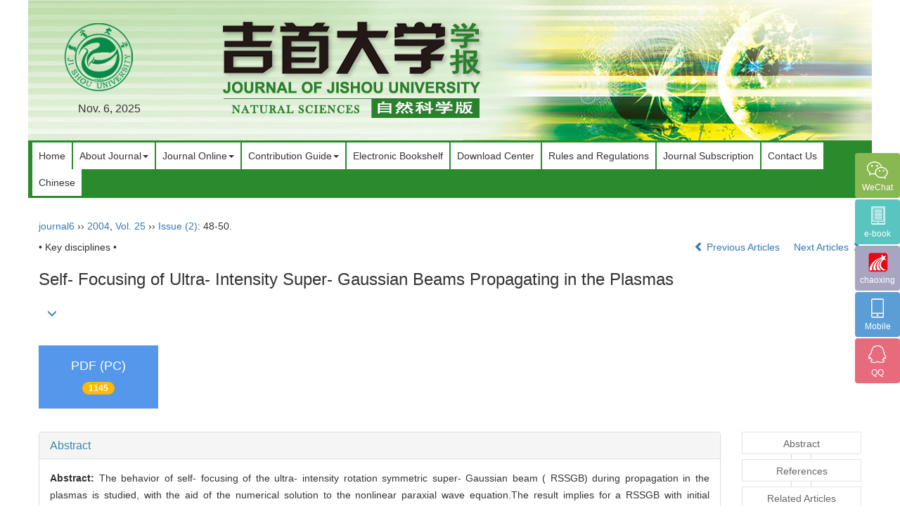

--- FILE ---
content_type: text/html;charset=UTF-8
request_url: https://zkxb.jsu.edu.cn/EN/abstract/abstract1688.shtml
body_size: 13840
content:
<!DOCTYPE html>
<html >
<head>
<META NAME="GENERATOR" CONTENT="Beijing Magtech Co., Ltd"> 
<meta http-equiv="Content-Type" content="text/html; charset=utf-8">
<link rel="shortcut icon" href="https://zkxb.jsu.edu.cn/images/favicon.ico" type="image/x-icon">
<meta http-equiv="X-UA-Compatible" content="IE=edge">
<Meta http-equiv="Content-Language" Content="EN"> 
<meta name="viewport" content="width=device-width, initial-scale=1">

<meta name="citation_issn" content="1007-2985" />
<meta name="citation_journal_title" content="Journal of Jishou University(Natural Sciences Edition)" />
<meta name="citation_language" content="en" />
<meta name="citation_volume" content="25" />
<meta name="citation_issue" content="2" />
<meta name="citation_firstpage" content="48" />
<meta name="citation_id" content="25/2/48" />
<meta name="citation_doi" content="" />
<meta name="citation_title" content="Self- Focusing of Ultra- Intensity Super- Gaussian Beams Propagating in the Plasmas" />
<meta name="citation_authors" content=" YE  Fu-Qiu" />
<meta name="citation_publication_date" content="2004-06-15" />
<meta name="citation_online_date" content="2012-11-06" />
<meta name="citation_keywords" xml:lang="en" content="plasmas" />
<meta name="citation_keywords" xml:lang="en" content="self- focus;Kerr effect" />
<meta name="citation_keywords" xml:lang="en" content="super- Gaussian beam" />
<meta name="Description" xml:lang="en" content="The behavior of self- focusing of the ultra- intensity rotation symmet..." />
<meta name="citation_abstract_html_url" content="https://zkxb.jsu.edu.cn/EN/" />
<meta name="citation_pdf_url" content="https://zkxb.jsu.edu.cn/EN/article/downloadArticleFile.do?attachType=PDF&id=1688" />

<meta name="DC.Format" content="text/html" />
<meta name="DC.Language" content="en" />
<meta name="DC.Title" content="Self- Focusing of Ultra- Intensity Super- Gaussian Beams Propagating in the Plasmas" />
<meta name="DC.Identifier" content="" />
<meta name="DC.Contributor" content="YE  Fu-Qiu" />
<meta name="DC.Date" content="2004-06-15" />
<meta name="DC.Keywords" content="plasmas,self- focus;Kerr effect,super- Gaussian beam,"/>
<meta name="Robots" contect="index">
    
<title>Self- Focusing of Ultra- Intensity Super- Gaussian Beams Propagating in the Plasmas</title>
<!--css必引 -->
<link href="https://zkxb.jsu.edu.cn/js/bootstrap/css/bootstrap.min.css" rel="stylesheet">
<link rel="stylesheet" href="https://zkxb.jsu.edu.cn/images/1007-2985/css/css.css">
<link href="https://zkxb.jsu.edu.cn/js/bootstrap/css/font-awesome.min.css" rel="stylesheet">
<!-- jQuery必引-->
<script src="https://zkxb.jsu.edu.cn/js/jquery/jquery.min.js"></script>
<script src="https://zkxb.jsu.edu.cn/js/bootstrap/js/bootstrap.min.js"></script>
	<style>
	.kongzhitab{
		width:100%;
		overflow-x: auto;
	}
	
	.kongzhitab th{
		padding:5px 10px;
		text-align:center;
	}
	.kongzhitab td{
		padding:5px 10px;
		text-align:center;
	}
</style>
<!--原摘要中的js -->
	<!--图片弹出窗口 必须放在jquery.min.js后-->
	<link rel="stylesheet" href="https://zkxb.jsu.edu.cn/js/colorbox/colorbox.css">
	<script src="https://zkxb.jsu.edu.cn/js/colorbox/jquery.colorbox.js"></script>
	<script type="text/javascript">
	//等比缩放图片
function DrawImage(ImgD,FitWidth,FitHeight){
	var image=new Image();
	image.src=ImgD.src;
	if(image.width>0 && image.height>0){
		if(image.width/image.height>= FitWidth/FitHeight){
			if(image.width>FitWidth){
				ImgD.width=FitWidth;
				ImgD.height=(image.height*FitWidth)/image.width;
			}else{
				ImgD.width=image.width;
				ImgD.height=image.height;
			}
		} else{
			if(image.height>FitHeight){
				ImgD.height=FitHeight;
				ImgD.width=(image.width*FitHeight)/image.height;
			}else{
				ImgD.width=image.width;
				ImgD.height=image.height;
			}
		}
	}
}
		</script>
	<!--图片弹出窗口结束-->
	
	<!--原摘要中js end -->
<script language="javascript" src="https://zkxb.jsu.edu.cn/js/modelDialog1.js"></script>
<script language="javascript" src="https://zkxb.jsu.edu.cn/js/layer2.1/layer.js"></script>
<script language="javascript" src="https://zkxb.jsu.edu.cn/js/drag.js"></script>
<script language="javascript" src="https://zkxb.jsu.edu.cn/js/store.js"></script>
<script language="javascript" src="https://zkxb.jsu.edu.cn/js/download_EN.js"></script>
<script>
MathJax = {
tex: {
inlineMath: [['$', '$'], ['\\(', '\\)']]
},
svg: {
fontCache: 'global'
}
};
</script>
<script type="text/javascript" id="MathJax-script" async src="https://zkxb.jsu.edu.cn/js/mathJax3.0/tex-mml-chtml.js"></script>
<script type="text/javascript">
jQuery(function() {
	jQuery.ajax({
		url: "https://zkxb.jsu.edu.cn/EN/user/validateCollectArticle.do?articleId=1688",
		success: function(res) {
			collectCount();
			if (res == "true") {
				jQuery("#collectArticle").append("This article has been collected");
			}
			if (res == "false") {
				jQuery("#collectArticle").append("<a href='javascript:;' onclick=\"collectArticle('1688')\">Save</a>");
			}
		}
	});
});

function collectCount() {
	jQuery.ajax({
		url: "https://zkxb.jsu.edu.cn/CN/user/articleCollectionTimes.do?articleId=1688",
		success: function(res) {
			jQuery("#collectCount").html("");
			jQuery("#collectCount").append(res);
		}
	});
}

function collectArticle(id) {
	var url = window.location.href;
	jQuery.ajax({
		url: "https://zkxb.jsu.edu.cn/EN/user/addCollectArticle.do",
		data: {
			"articleId": id,
			"url": url
		},
		type: "post",
		success: function(res) {
			if (res == "true") {
				document.getElementById("collectArticle").innerHTML = "This article has been collected!";
				collectCount();
				alert("Sucess to collect!");
			} else if (res == "false") {
				alert("This article has been collected!");
				window.location.reload();
			} else if (res.length > 5) {
				window.location.href = "https://zkxb.jsu.edu.cn/EN/user/userInfo_en.jsp?url=" + res;
			} else {
				alert("Fail to collect this article!");
				window.location.reload();
			}
		},
		error: function() {
			alert("Fail to collect this article!");
		}
	});
}

//可视化开始
$(document).ready(function(){
    jQuery.getJSON("https://zkxb.jsu.edu.cn/EN/lexeme/existsCnctstInArticle.do?articleID=1688", null, function(json){
        if(json.result){
            $("#knowledge_map_count").html(json.count);
            $("#knowledge_map_div").show();
        }
    });
});
function changeKnowledgeMapImg(flag){
    if(flag==1){
        document.getElementById("knowledge_map_img").src="../../images/knowledge_map1.png";
    }else{
        document.getElementById("knowledge_map_img").src="../../images/knowledge_map2.png";
    }
}
//可视化结束
<!--
//点赞开始
jQuery(function() {
    jQuery.ajax({
        url: 'https://zkxb.jsu.edu.cn/EN/article/showArticleLikedNum.do',
        data: {
            articleId: 1688
        },
        type: 'post',
        dataType: 'json',
        success:function(data){  //成功的回调函数
            $("#articleLikedNum").text(data);
        },
        error:function (XMLHttpRequest, textStatus, errorThrown) {
            console.log("错误");
            // 状态码
            console.log(XMLHttpRequest.status);
            // 状态
            console.log(XMLHttpRequest.readyState);
            // 错误信息
            console.log(textStatus);
        }
    });
});

function addArticleLikedNum(id){
    jQuery.ajax({
        url: 'https://zkxb.jsu.edu.cn/EN/article/addArticleLikedNum.do',
        data: {
            articleId: id
        },
        type: 'post',
        dataType: 'json',
        success:function(data){  //成功的回调函数
            if(data==-1){
                alert('You have already Liked！！');
            }else{
                $("#articleLikedNum").text(data);
            }
        },
        error:function (XMLHttpRequest, textStatus, errorThrown) {
            console.log("错误");
            // 状态码
            console.log(XMLHttpRequest.status);
            // 状态
            console.log(XMLHttpRequest.readyState);
            // 错误信息
            console.log(textStatus);
        }
    });
}
//点赞结束
 -->

function lsdy2(attachType,articleId,qiKanWangZhi,nian,issn){
	var pars = "attachType="+attachType+"&id="+articleId;
		if(attachType == "RICH_HTML"){
			jQuery.post(qiKanWangZhi+"/EN/article/downloadArticleFileFee.do?" + new Date(), pars, function(data){
				window.location.href = qiKanWangZhi+"/article/"+nian+"/"+issn+"/"+articleId;
			});			
		}else{
			window.location.href = qiKanWangZhi+"/EN/article/downloadArticleFile.do?attachType="+attachType+"&id="+articleId;	
		}	
					$('.layui-layer').hide();
	$('.layui-layer-shade').hide();
}
function submitLogin(login_id, remote_password){
	var login_id = document.getElementById(login_id).value;
	var remote_password = document.getElementById(remote_password).value;
	var pars = "login_id="+login_id+"&remote_password="+remote_password;
	jQuery.post("https://zkxb.jsu.edu.cn/EN/user/login.do?" + new Date(), pars, function(data){
		window.subwin = new SubWindow("下载文件",data,null,null,null,null,'620px','310px',null,null,"#dddddd","true",null,null,"true",null);
		subwin.show();
	});
}

function close(){
		subwin.close();
	}
 
function showArticleFile(url,attachType,articleId){
	var viewAttach = url+"/EN/article/showArticleFile.do?attachType="+attachType+"&id="+articleId;
	window.open(viewAttach,"下载文件","toolbar=no,location=no,directories=no,status=no,menubar=no,scrollbars=no,resizeable=no,copyhistory=no,width=520,height=200,left=88,top=88");
}                      
		
function searchKeyword(url,keyword){
	var form = document.refForm;
	form.keyword.value=keyword;
	form.author.value="";
	form.action = url+"/EN/article/showCorrelativeArticle.do";
	form.submit();
}		

function searchEnKeyword(url,id,keyword){
	var form = document.refForm;
	form.searchSQL.value="(("+keyword+"[Keyword]) AND "+id+"[Journal])";
	form.action = url+"/EN/article/advancedSearchResult.do";
	form.submit();
}			
	
function searchAuthor(url,author){
	var form = document.refForm;
	form.author.value=author;
	form.keyword.value="";
	form.action = url+"/EN/article/showCorrelativeArticle.do";
	form.submit();
}	
	
function addtobookshelf(url,articleId){
	var addbookshelf = "";
	addbookshelf = url+"/EN/article/addBookShelf.do?id="+articleId;
	window.open(addbookshelf,"添加到书架","");
}	
	
function showTxtFile(url,articleId){
	var showtxtfile = "";
	showtxtfile = url+"/EN/article/showTxtFile.do?id="+articleId;
	window.open(showtxtfile,"引用管理器","");
}

function addComment(url,articleId){
	var addComment = "";
	addComment = url+"/EN/comment/addComment.do?id="+articleId;
	window.open(addComment,"文章反馈","toolbar=no,location=no,directories=no,status=no,menubar=no,scrollbars=no,resizeable=no,copyhistory=no,width=520,height=300,left=88,top=88");
}



function findPassword(email){
	var emailReg = /^([a-zA-Z0-9_-])+@([a-zA-Z0-9_-])+(.[a-zA-Z0-9_-])+/
	var email = document.getElementById(email).value;
	var matchemail = emailReg.test(email);
	var pars = "email="+email;
	if(email == '' || email == null){
		alert("Email不能为空！");
		return false;
	} else {
		if(matchemail){
			jQuery.post("https://zkxb.jsu.edu.cn/EN/user/findPassword.do?" + new Date(), pars, function(data){
				subwin.close();
			});
		}else{
			alert("Email格式不正确");		
		}
	}
}

//编辑推荐 
$(document).ready(function(){
    var recommendedArticlesCount = 0;
    $("#recommendedArticles-list").load("https://zkxb.jsu.edu.cn/EN/article/recommendedArticles.do?id=1688",null,function(){
    	recommendedArticlesCount = $("#recommendedArticlesCount1").val();
    	$("#recommendedArticlesCount").html($("#recommendedArticlesCount1").val());
    
    	if(recommendedArticlesCount == 0){
    		$("#bianjituijian").css("display","none");
    		$("#bianjituijianli").css("display","none");
    	}else{
    		$("#bianjituijian").css("display","block");
    		$("#bianjituijianli").css("display","block");
    	}
    });
});

//中图分类号
function subjectScheme(url,code, journalId){
	var form = document.subjectSchemeForm;
	var searchSQL = "(("+ code +"[Words]) AND "+ journalId +"[Journal])";
	form.searchSQL.value = searchSQL;
	form.action = url + "/EN/article/advancedSearchResult.do";
	form.language.value = "EN";
	form.submit();
}
</script>

	

	<script src="https://zkxb.jsu.edu.cn/images/1007-2985/js/abstract.js"></script>
	<!--[if lt IE 9]>
	<script src="https://cdn.bootcss.com/html5shiv/3.7.3/html5shiv.min.js"></script>
	<script src="https://cdn.bootcss.com/respond.js/1.4.2/respond.min.js"></script>
	<![endif]-->
	
	<style>
		#bsBox{
			width:560px !important;
			height:420px !important;
		}
		.bFind-wrapper-top{
			height:25px !important;
		}
		#bsWXBox{
			height: 257px !important;
			width: 232px !important;
		}
	</style>



</head>
<body id="goTop" style="background:#fff;">
<!--头部-->
<div class="header hidden-xs">
<div class="banner">
	<div class="col-lg-2 col-md-2 col-sm-2">
		<div class="logo"><img src="https://zkxb.jsu.edu.cn/images/1007-2985/images/logo.png" class="img-responsive"></div>
		<div class="niandate">
					<script language="JavaScript">
						function PageDate()
						{
						currentDate = new Date()
						with (currentDate)
						{
						day=getDay()
						month=getMonth()
						if (month==0){document.write('Jan. ')}
						if (month==1){document.write('Feb. ')}
						if (month==2){document.write('March ')}
						if (month==3){document.write('Apr. ')}
						if (month==4){document.write('May. ')}
						if (month==5){document.write('Jun. ')}
						if (month==6){document.write('Jul. ')}
						if (month==7){document.write('Aug. ')}
						if (month==8){document.write('Sept. ')}
						if (month==9){document.write('Oct. ')}
						if (month==10){document.write('Nov. ')}
						if (month==11){document.write('Dec. ')}
						this.document.write(getDate()+', '+getFullYear())
						}
						}
						PageDate()
          			 </script>
		</div>
	</div>
	
	<div class="col-lg-10 col-md-10 col-sm-10">
		<img src="https://zkxb.jsu.edu.cn/images/1007-2985/images/banner.png" class="img-responsive">
	</div>
	
</div>
</div>

<!--导航-->
<div class="daohang">
		<div class="navbar site-nav">
			<div class="navbar-header">
				<button class="navbar-toggle collapsed" type="button" data-toggle="collapse" data-target=".navbar-collapse">
					<span class="sr-only">Toggle navigation</span>
					<span class="icon-bar"></span>
					<span class="icon-bar"></span>
					<span class="icon-bar"></span>
				</button>
				<a class="navbar-brand visible-xs" href="https://zkxb.jsu.edu.cn/EN/1007-2985/home.shtml"><img src="https://zkxb.jsu.edu.cn/images/1007-2985/images/banner_mobile.jpg" class="img-responsive"></a>
			</div>
			<div class="navbar-collapse collapse" role="navigation">
				<ul class="nav navbar-nav navlanmu_en">
					 <li><a href="https://zkxb.jsu.edu.cn/EN/1007-2985/home.shtml" class="site_nav_en">Home</a></li>
					 <li role="presentation" class="dropdown">
					   <a href="#" class="dropdown-toggle site_nav_en" data-toggle="dropdown">About Journal<b class="caret"></b></a>
					   <ul class="dropdown-menu">
					   <li role="presentation"><a role="menuitem" tabindex="-1" href="https://zkxb.jsu.edu.cn/EN/column/column1.shtml">Brief Introduction</a></li>
					   <li role="presentation"><a role="menuitem" tabindex="-1" href="https://zkxb.jsu.edu.cn/EN/column/column2.shtml">Essential Information</a></li>
					   <li role="presentation"><a role="menuitem" tabindex="-1" href="https://zkxb.jsu.edu.cn/EN/column/column3.shtml">Editorial Board</a></li>
					   <li role="presentation"><a role="menuitem" tabindex="-1" href="https://zkxb.jsu.edu.cn/EN/column/column4.shtml">Editorial Team</a></li>
					   <li role="presentation"><a role="menuitem" tabindex="-1" href="https://zkxb.jsu.edu.cn/EN/column/column5.shtml">Journal Honor</a></li>
					   <li role="presentation"><a role="menuitem" tabindex="-1" href="https://zkxb.jsu.edu.cn/EN/column/column6.shtml">Adoption Situation</a></li>
					   </ul>
					 </li>
				     <li role="presentation" class="dropdown">
					   <a href="#" class="dropdown-toggle site_nav_en" data-toggle="dropdown">Journal Online<b class="caret"></b></a>
					    <ul class="dropdown-menu">
						   <li role="presentation"><a role="menuitem" tabindex="-1" href="https://zkxb.jsu.edu.cn/EN/article/showNewArticle.do">Just Accepted</a></li>
						   <li role="presentation"><a role="menuitem" tabindex="-1" href="https://zkxb.jsu.edu.cn/EN/1007-2985/current.shtml">Current Issue</a></li>
						   <li role="presentation"><a role="menuitem" tabindex="-1" href="https://zkxb.jsu.edu.cn/EN/article/showOldVolumn.do">Archive</a></li>
						   <li role="presentation"><a role="menuitem" tabindex="-1" href="https://zkxb.jsu.edu.cn/EN/article/showBrowseTopList.do"> Most Read Articles</a></li>
						   <li role="presentation"><a role="menuitem" tabindex="-1" href="https://zkxb.jsu.edu.cn/EN/article/showDownloadTopList.do">Most Download Articles</a></li>
						   <li role="presentation"><a role="menuitem" tabindex="-1" href="https://zkxb.jsu.edu.cn/EN/article/showBeiyincishuTop.do">Most Cited Articles</a></li>
						</ul>
					  </li>
				      <li role="presentation" class="dropdown">
					   <a href="#" class="dropdown-toggle site_nav_en" data-toggle="dropdown">Contribution Guide<b class="caret"></b></a>
					   <ul class="dropdown-menu">
					   <li role="presentation"><a role="menuitem" tabindex="-1" href="https://zkxb.jsu.edu.cn/EN/column/column7.shtml">Notice to Contributors</a></li>
					   <li role="presentation"><a role="menuitem" tabindex="-1" href="https://zkxb.jsu.edu.cn/attached/file/20201231/20201231101114_268.pdf">Paper Template</a></li>
					   <li role="presentation"><a role="menuitem" tabindex="-1" href="https://zkxb.jsu.edu.cn/EN/column/column9.shtml">Copyright Agreement</a></li>
					   </ul>
					 </li>
				  	 <li><a href="https://book.yunzhan365.com/bookcase/nato/index.html" class="site_nav_en">Electronic Bookshelf</a></li>
				     <li><a href="https://zkxb.jsu.edu.cn/EN/column/column10.shtml" class="site_nav_en">Download Center</a></li>
				     <li><a href="https://zkxb.jsu.edu.cn/EN/column/column11.shtml" class="site_nav_en">Rules and Regulations</a></li>
				     <li><a href="https://zkxb.jsu.edu.cn/EN/column/column12.shtml" class="site_nav_en">Journal Subscription</a></li>
				     <li><a href="https://zkxb.jsu.edu.cn/EN/column/column13.shtml" class="site_nav_en">Contact Us</a></li>
				     <li><a href="https://zkxb.jsu.edu.cn/CN/1007-2985/home.shtml" class="site_nav_en" target="_blank">Chinese</a></li>
				 </ul>
				
			</div>
		</div>
</div>

<!--导航end-->

<div class="container whitebg">
	<div class="abs-con">
		<div class="row">
			<div class="col-md-12">
				<p style="margin-top:10px;">
											<span><a href="https://zkxb.jsu.edu.cn">journal6</a> ›› <a href="https://zkxb.jsu.edu.cn/EN/article/showTenYearVolumnDetail.do?nian=2004">2004</a>, <a href="https://zkxb.jsu.edu.cn/EN/article/showTenYearVolumnDetail.do?nian=2004">Vol. 25</a>  ›› <a href="https://zkxb.jsu.edu.cn/EN/volumn/volumn_1179.shtml">Issue (2)</a>: 48-50.</span>									</p>
                <p>
					                </p>
				<p class="clearfix">
											<span class="pull-left">• Key disciplines •</span>
										<span class="pull-right">
													<a href="https://zkxb.jsu.edu.cn/EN/abstract/abstract1686.shtml">
								<i class="glyphicon glyphicon-chevron-left"></i> 
									Previous Articles
							</a>
						 &nbsp;&nbsp;&nbsp;
													<a href="https://zkxb.jsu.edu.cn/EN/abstract/abstract1812.shtml">
								Next Articles <i class="glyphicon glyphicon-chevron-right"></i>
							</a>
											</span>
				</p>
		   
				<!------------------------------------英文---------------------------------------------------------------------->
								<h3 class="abs-tit">        
					Self- Focusing of Ultra- Intensity Super- Gaussian Beams Propagating in the Plasmas	   
				</h3>
								<p data-toggle="collapse" data-target="#divPanelEn">
					<span>
												&nbsp;&nbsp;
						<span data-placement="right"  type="button">
						<i class="glyphicon glyphicon-menu-down" style="cursor:pointer;"></i>
						</span>
					</span>
				</p>    
				
				<div id="divPanelEn" class="collapse bs-callout">
					<address class="address">
						 <ol class="list-unstyled">
														<li>(Department of Physics and Electronic Engineering,Jishou University,Jishou 416000,Hunan China)</li>
													</ol>
					</address>
					 <ul class="list-unstyled code-style" style="overflow: hidden;">
						<li>
							<span>
															</span>
							<span>
															</span>
							<span>
															</span>
							<span>
																	<code>Online:</code>2004-06-15
															</span>
							<span>
																	<code>Published:</code>2012-11-06
															</span>
						</li>
						<li>						</li>
						<li>						</li>
						<li>            
												</li>           
					</ul>
				</div>
			
				<!--英文end-->
				<!-------------------------6大块组----------------------------------------------->
				<div class="group clearfix">
					<div class="row">
																			<div class="col-xs-6 col-sm-4 col-md-2 col-lg-2 margin-bottom-10">
								<span class="change-section">
									<a href="#1" onClick="lsdy1('PDF','1688','https://zkxb.jsu.edu.cn','2004','1179');return false;" class="black-bg btn-menu">
										<i class="fa fa-file-pdf-o text-danger"></i>
										<h2>PDF (PC)</h2>
										<span class="badge">





1145

</span>
									</a>
								</span>
							</div>
																		<!--
                        <div class="col-xs-6 col-sm-4 col-md-2 col-lg-2 margin-bottom-10">
                            <span class="change-section">
                                <a href="javascript:void(0);" class="black-bg btn-menu" id="likedNum" onclick="addArticleLikedNum(1688)">
                                    <i class="fa fa-thumbs-up"></i>
                                    <h2>Like</h2>
                                    <span id="articleLikedNum" class="badge"></span>
                                </a>
                            </span>
                        </div>
                         -->
						                        <div class="col-xs-6 col-sm-4 col-md-2 col-lg-2 margin-bottom-10" id="knowledge_map_div" style="display:none;">
                            <span class="change-section" onmouseover="changeKnowledgeMapImg(2)" onmouseout="changeKnowledgeMapImg(1)">
                                <a href="../lexeme/showArticleByLexeme.do?articleID=1688" class="black-bg btn-menu">
                                    <i class="fa text-muted"><img src="../../images/knowledge_map1.png" height="40" style="margin:0px;" width="36" id="knowledge_map_img"></i>
                                    <h2>Knowledge</h2>
                                    <span class="badge" id="knowledge_map_count">0</span>
                                </a>
                            </span>
                        </div>
																	</div>
										
					<!--<div class="jumbotron" id="showPdf2">
						<ul class="list-unstyled">
							<li><a href="">1. 探讨2016版国际胰瘘研究小组定义和分级系统对胰腺术后患者胰瘘分级的影响.PDF<span>(500KB)</span></a></li>
						</ul>
					</div>-->
					
				</div>
			<!--6大块组------------------->
			</div>
		</div>
    </div>
    <div class="row" id="pin">
        <div class="col-lg-10 col-md-10 col-sm-12 col-sm-12">
            <!--折叠面板begin-->
            <div class="panel-group" id="accordion" role="tablist" aria-multiselectable="true">
                <div class="panel panel-default">
                    <div class="panel-heading" role="tab" id="zhaiyao" onClick="xianshi(this)" style="cursor: pointer;">
                        <h4 class="panel-title">
                            <a id="abstract">
                                Abstract
                            </a>
                        </h4>
                    </div>
                    <div id="collapseOne" class="panel-collapse collapse in" role="tabpanel" aria-labelledby="headingOne">
                        <div class="panel-body line-height text-justify">
                            <form name="refForm" action="showCorrelativeArticle.do" method=post target=_blank>
							<input type="hidden" name="searchSQL" value="" />
                            <input type=hidden name="keyword" value="" id="keyword">
							<input type=hidden name="author" value="" id="author">
																	<p>
										<strong>Abstract: </strong>
										The behavior of self- focusing of the ultra- intensity rotation symmetric super- Gaussian beam ( RSSGB) during propagation in the plasmas is studied, with the aid of the numerical solution to the nonlinear paraxial wave equation.The result implies for a RSSGB with initial undulations, the self- focusing ring may split after traveling certain distance inside the plasmas. And because of the effect of the defocusing free- electron, the self- focusing ring is limited within a certain scales.
									</p>
																<div>null</div>
																	<p><strong>Key words: </strong>
																																						   <a href="#" onClick="searchEnKeyword('https://zkxb.jsu.edu.cn','1','plasmas')">plasmas, </a>
																																							   <a href="#" onClick="searchEnKeyword('https://zkxb.jsu.edu.cn','1','self- focus;Kerr effect')">self- focus;Kerr effect, </a>
																																							   <a href="#" onClick="searchEnKeyword('https://zkxb.jsu.edu.cn','1','super- Gaussian beam')">super- Gaussian beam</a> 
																												</p>
															</form>
							<!-- 分类号查询跳转 -->
                             <form name="subjectSchemeForm" action="" method=post target=_blank>
                             	<input type="hidden" name="searchSQL" />
                             	<input type="hidden" name="language" />
                             </form>
                            <!--分类号-->
                            																								<p>
								<strong>
																CLC Number:&nbsp;
																</strong> 
																</p>
								<ul class="list-unstyled pacs">
																								<li>
								<p>
																<a href="#" onclick="subjectScheme('https://zkxb.jsu.edu.cn','<p>null</p>','1');return false;" target="_blank">
								<p>null</p>
								</a>
																</p>
								</li>
																																</ul>
																                            <!--分类号end-->
                            <div class="row hidden-xs hidden-sm">
                                <div class="col-xs-12 col-sm-2 col-md-2 col-lg-2 margin-bottom-10 text-center">
                                    <div class="text-primary btn-menu">
                                        <h4>Cite this article</h4>
                                    </div>
                                </div>
                                <div class="col-xs-12 col-sm-10 col-md-10 col-lg-10 margin-bottom-10">
                                    <div class="primary-border">
																				                                              <p> YE  Fu-Qiu. Self- Focusing of Ultra- Intensity Super- Gaussian Beams Propagating in the Plasmas[J]. journal6, 2004, 25(2): 48-50.</p>
																					                                    </div>
                                </div>
                            </div>
                            <div class="row hidden-xs hidden-sm">
                                <div class="col-xs-12 col-sm-2 col-md-2 col-lg-2 margin-bottom-10 text-center">
                                    <div class="btn-menu bs-callout-warning">
                                        <h4>share this article</h4>
                                    </div>
                                </div>
                                <div class="col-xs-12 col-sm-10 col-md-10 col-lg-10 margin-bottom-10">
                                    <div class="primary-border">
                                        <p>
                                            <b>
                                                <form name=mail action="https://zkxb.jsu.edu.cn/EN/article/sendMail.jsp" method=post target=_blank> 
												<div class="bshare-custom pull-left">
												<div class="bsPromo bsPromo2"></div>
												<a title="Share with WeChat" class="bshare-weixin" href="javascript:void(0);"></a>
												<a title="Facebook" class="bshare-facebook"></a>
												<a title="Twitter" class="bshare-twitter"></a>
												<span class="BSHARE_COUNT bshare-share-count" style="float: none;">0</span>
												</div><script type="text/javascript" charset="utf-8" src="https://static.bshare.cn/b/buttonLite.js#style=-1&amp;uuid=&amp;pophcol=2&amp;lang=zh"></script><script type="text/javascript" charset="utf-8" src="https://static.bshare.cn/b/bshareC0.js"></script>
                                                 &nbsp;&nbsp;&nbsp;&nbsp;/&nbsp;&nbsp;
                                                <a href="#" id="collectArticle" class="shouc"></a> <span id="collectCount"></span> /&nbsp;&nbsp;                                        
													<a onclick="mail.submit()" href="javascript:void(null)" class="tuij">Recommend</a>
													<input type="hidden" name="articleId" value="1688">
												<form>
                                            </b>
                                        </p>
                                        <p><b>Add to citation manager</b> <span class="daochu"><a href="https://zkxb.jsu.edu.cn/EN/article/getTxtFile.do?fileType=EndNote&id=1688" id="ris_export">EndNote</a>|<a href="https://zkxb.jsu.edu.cn/EN/article/getTxtFile.do?fileType=Ris&id=1688">Ris</a>|<a id="bibtex_export" href="https://zkxb.jsu.edu.cn/EN/article/getTxtFile.do?fileType=BibTeX&id=1688">BibTeX</a></span>
										</p>
										<p><strong>URL:</strong>
										<a href="https://zkxb.jsu.edu.cn/EN/" class="txt_zhaiyao1">https://zkxb.jsu.edu.cn/EN/</a>
										</p>
										<p>
																					<strong>&nbsp;</strong>&nbsp;&nbsp;&nbsp;&nbsp;&nbsp;&nbsp;&nbsp;
											<a href="https://zkxb.jsu.edu.cn/EN/Y2004/V25/I2/48" class="txt_zhaiyao1">
												https://zkxb.jsu.edu.cn/EN/Y2004/V25/I2/48
											</a>
																				</p>
                                    </div>
                                </div>
                            </div>
                        </div>
                    </div>
                </div>
                
                                                <div class="panel panel-default">
                    <div class="panel-heading" role="tab" id="cankaowenxian" onClick="xianshi(this)">
                        <h4 class="panel-title">
                            <a id="reference" class="collapsed">
                                References                             </a>
                        </h4>
                    </div>
                    <div id="collapseThree" class="panel-collapse collapse" role="tabpanel" aria-labelledby="headingThree" style="display: none;">
                        <div class="panel-body">
                            <!--start-->
                            <table width="98%" border="0" align="center" cellpadding="0" cellspacing="8">
																	<tr>
										<td class="J_author"> [1] MARBURGER J H.Self-Focusing Theory　[Ｊ].Prog.Quant.Electron.,1975,4(1):35-110.</br></br>[2] FEIT M D，FLECK JR J A.Effect of&nbsp; Refraction on Spot-Size Dependence of Laser-Induced Breakdown [J].Appl.Phys.Lett.,1974,24(4):169-172.</br></br>[3] ESAREY E，SPRANGLE P，KRALL J，et al.Self-Focusing and Guiding of Short Pulse in Ionizing Gases and Plasmas [J].IEEE J.Quant.Electron.,1997,QE-33(11):1 879-1 914.</br></br>[4] CAMPILLO A J，SHAPIRO S L，SUYDAM B R.Periodic Breakup of Optical Beams Due to Self-Focusing [J].Appl.Phys.Lett.,1973,23(11):628-630.</br></br>[5] FEIT M D，FLECK J A JR.Beam Nonparaxiality,Filament Formation,and Beam Breakup in the Self-Focusing of Optical Beams [J].J.Opt.Soc.Am.(B),1998,5(3):633-640.</td>
									</tr>
															</table>
                            <!--end--> 
                        </div>
                      </div>         
                </div>
                <div class="panel panel-default">
                    <div class="panel-heading" role="tab" id="xiangguanwenzhang" onClick="xianshi(this)">
                        <h4 class="panel-title">
                            <a id="relatedArticles" class="collapsed" >
                                Related Articles <span class="badge badge-info">0</span>
                            </a>
                        </h4>
                    </div>
                    <div id="collapseFour" class="panel-collapse collapse" role="tabpanel" aria-labelledby="headingFour" style="display: none;">
                        <div class="panel-body">
							<table width="100%" border="0" height='25'>
								
																																	<tr>
										<td colspan='2' align='center'><strong>No related articles found!</strong></td>
									</tr>
															</table>
                        </div>
                    </div>
                </div>
                
                <div class="panel panel-default" id="bianjituijian" style="display:none;">
                    <div class="panel-heading" role="tab" id="tuijianwenzhang" onClick="xianshi(this)">
                        <h4 class="panel-title">
                            <a id="recommendedArticles" class="collapsed" >
                                Recommended Articles <span class="badge badge-info" id="recommendedArticlesCount"></span>
                            </a>
                        </h4>
                    </div>
                    <div id="collapseFour" class="panel-collapse collapse" role="tabpanel" aria-labelledby="headingFour" style="display: none;">
                        <div class="panel-body" id="recommendedArticles-list">
                        </div>
                    </div>
                </div>
                
                <div class="panel panel-default">
                    <div class="panel-heading" role="tab" id="Metrics" onClick="xianshi(this)">
                        <h4 class="panel-title">
                            <a class="collapsed">
                                Metrics
                            </a>
                        </h4>
                    </div>
                    <div id="collapseFive" class="panel-collapse collapse" role="tabpanel" aria-labelledby="headingFive" style="display: none;">
                        <div class="panel-body">
							<table width="98%" border="0" cellspacing="0" cellpadding="0">
								<tr>
									<td width="24" height="32"></td>
									<td colspan="2" bgcolor="#E0EEF7"><span class="STYLE1">Viewed</span></td>
								</tr>
								<tr>
									<td width="24" height="5"></td>
									<td colspan="2" bgcolor="#FFFFFF"></td>
								</tr>
								<tr>
									<td height="153"></td>
									<td width="110" valign="top" bgcolor="#EFEFEF" style="line-height:150%">
										<strong>Full text</strong><br />
										<span class="STYLE2"><div id="FullText"></div></span>
									</td>
									<td valign="top">
										<table width="63%" border="0" cellspacing="0" cellpadding="0">
											<tr>
												<td><div id="HtmlPdfVersion"></div></td>
											</tr>
										</table>
										<br />
										<table width="63%" border="0" cellspacing="0" cellpadding="0">
											<tr>
												<td colspan="3"><div id="FromHtmlPdf"></div></td>
											</tr>
										</table>
										<br />
										<div id="DownloadDistribution"></div>
										<div id="DownloadCountryDistribution"></div>
									</td>
								</tr>
								<tr>
									<td></td>
									<td colspan="2" height=5></td>
								</tr>
								<tr>
									<td height="158"></td>
									<td valign="top" bgcolor="#efefef" style="line-height:150%">
										<strong>Abstract</strong><br>
										<span class="STYLE2"><div id="AbstractCount"></div></span>
									</td>
									<td valign="top">
										<table width="40%" height="52" border="0" cellpadding="0" cellspacing="0">
											<tr>
												<td><div id="AbstractVersion"></div></td>
											</tr>
											<tr>
												<td><div id="FromAbstract"></div></td>
											</tr>
										</table>
										<br />
										<div id="AbstractDistribution"></div>
										<div id="AbstractCountryDistribution"></div>
									</td>
								</tr>
								<tr>
									<td></td>
									<td colspan="2" height=5></td>
								</tr>
								<!--
								<tr>
									<td height="30"></td>
									<td bgcolor="#E0EEF7"><p><strong>Cited</strong></p></td>
									<td>
										<div id="citations"></div>
									</td>
								</tr>
								<tr>
									<td height="8"></td>
									<td height="8"></td>
									<td height="8"></td>
								</tr>
								<tr>
									<td height="31">&nbsp;</td>
									<td bgcolor="#E0EEF7"><strong>Shared</strong></td>
									<td><strong>&nbsp;&nbsp;<a class="shareCount"></a></strong></td>
								</tr>
								-->
								<tr>
									<td height="5"></td>
									<td></td>
									<td></td>
								</tr>
							</table>			
                        </div>
                    </div>
                </div>
				<div class="panel panel-default">
                    <div class="panel-heading" role="tab" id="benwenpingjia" onClick="xianshi(this)">
                        <h4 class="panel-title">
                            <a id="pingjia">
                                Comments
                            </a>
                        </h4>
                    </div>
					<div id="collapseSix" class="panel-collapse collapse" role="tabpanel" aria-labelledby="headingSix" style="display: none;">
                        <div class="panel-body">
							<div id="ArticleEstimate">
								<div id="Estimate"></div>
								<div id="Comment"></div>
							</div>
                        </div>
                    </div>
                </div>
            </div>
            <!--折叠面板end-->
        </div>
        <div class="col-lg-2 col-md-2 hidden-print hidden-xs hidden-sm">
            <!--右快速导航-->
            <div id="plane" class="pinned">
                <ul class="plane-bd list-unstyled">
                    <li>
                        <a href="javascript:;"  onclick="zhaiyao('#zhaiyao');">
                            <span>Abstract</span>
                            <i class="glyphicon glyphicon-text-color"></i>
                        </a>
                    </li>
				                    <li>
                        <a href="javascript:;"  onclick="zhaiyao('#cankaowenxian');">
                            <span>References</span>
                            <i class="glyphicon glyphicon-equalizer"></i>
                        </a>
                    </li>
                    <li>
                        <a href="javascript:;"  onclick="zhaiyao('#xiangguanwenzhang');">
                            <span>Related Articles</span>
                            <i class="glyphicon glyphicon-list-alt"></i>
                        </a>
                    </li>
                     <li  id="bianjituijianli" style="display:none;">
                        <a href="javascript:;"  onclick="zhaiyao('#tuijianwenzhang');">
                            <span>Recommended Articles</span>
                            <i class="glyphicon glyphicon-list-alt"></i>
                        </a>
                    </li>
                    <li>
                        <a href="javascript:;"  onclick="zhaiyao('#Metrics');">
                            <span>Metrics</span>
                            <i class="glyphicon glyphicon-stats"></i>
                        </a>
                    </li>
					<li>
                        <a href="javascript:;" onclick="zhaiyao('#benwenpingjia');">
                            <span>Comments</span>
                            <i class="glyphicon glyphicon-stats"></i>
                        </a>
                    </li>
                </ul>
                <div class="plane-ft">
                    <a href="#goTop" target="_self"  title="TOP" style="color:#ff6600;" class="text-center">TOP</a>
                </div>
            </div>
            <!--右快速导航-->
        </div> 
    </div>
</div>
<div class="footer">
	<div class="banquan">
	
Copyright &copy; 2021 Editorial Department of Journal of Jishou University（Natural Sciences）<br>
Add. :120 South Renmin Road,Jishou,Hunan 416000,P. R. China<br>
Tel. (86)-743-8563684&nbsp;email:jdxbziran@jsu.edu.cn &nbsp;<a href="https://zkxb.jsu.edu.cn" class="baise" target="_blank">https://zkxb.jsu.edu.cn</a><br>
Technical Support:<a href="http://www.magtech.com.cn/CN/model/index.shtml" target="_blank" class="baise">Beijing Magtech Co., Ltd.</a><br>

<script type="text/javascript">document.write(unescape("%3Cspan id='cnzz_stat_icon_1279547216'%3E%3C/span%3E%3Cscript src='https://v1.cnzz.com/z_stat.php%3Fid%3D1279547216%26show%3Dpic1' type='text/javascript'%3E%3C/script%3E"));</script>
	</div>	
</div>

<!-- Floating window  -->
<div class="toolbar">
   <a href="" class="toolbar-item t-weixin"><i></i><b>WeChat</b><span class="t-layer"><img src="https://zkxb.jsu.edu.cn/images/1007-2985/images/wx.jpg"></span></a>
   <a href="" class="toolbar-item t-ckkj"><i></i><b>e-book</b><span class="t-layer"><img src="https://zkxb.jsu.edu.cn/images/1007-2985/images/dzsc.jpg"></span></a>
   <a href="" class="toolbar-item t-chaox"><i></i><b>chaoxing</b><span class="t-layer"><img src="https://zkxb.jsu.edu.cn/images/1007-2985/images/cx.jpg"></span></a>
   <a href="" class="toolbar-item t-app"><i></i><b>Mobile</b><span class="t-layer"><img src="https://zkxb.jsu.edu.cn/images/1007-2985/images/sj.jpg"></span></a>
   <a href="http://wpa.qq.com/msgrd?v=3&amp;uin=1944107525&amp;site=qq&amp;menu=yes" target="_blank" class="toolbar-item t-qq"><i></i><b>QQ</b></a>
</div>
<!-- Floating window  end -->
<script src="https://zkxb.jsu.edu.cn/images/1007-2985/js/hm.js"></script>

<!--返回顶部-->
<div class="top_web" id="backtop" style="display:block;">
    <span class="glyphicon glyphicon-menu-up" aria-hidden="true" ></span>
</div>
<script type="text/javascript">
    $(document).ready(function(){
        $("#backtop").hide();
        $(window).scroll(function () {
            if ($(this).scrollTop() >50) {
                $('#backtop').fadeIn();
            } else {
                $('#backtop').fadeOut();
            }
        });
        $('#backtop').click(function () {
            $('body,html').animate({
                scrollTop: 0
            }, 500);
        });
        $("pre").addClass("prettyprint");
        prettyPrint();
    });
</script>
<!--返回顶部end-->	

<iframe src="https://zkxb.jsu.edu.cn/EN/article/updateBrowseNum.jsp?articleid=1688" height=0 scrolling=no border=0 frameborder=0 allowtransparency="true"></iframe>

</body>
</html>

<script type="text/javascript">
$(function(){
		var width_div = $('#accordion').width();
    	for(var i = 0;i<$('img_div').length;i++){
    		var img_width = $('.img_div').eq(i).find('img').width();
    		if(img_width >= width_div){
    			$('.img_div').eq(i).find('img').width(width_div);
    		}
    	}
});


	var hash = window.location.hash;
	loadMetricsTabc();
	loadArticleEstimate();
	$(function() {
    	$('#container').tabs(1);
    });
    $("#MetricsTabC").click(function(){
		loadMetricsTabc();
	});
	 $("#ArticleEstimateTab").click(function(){
		loadArticleEstimate();
	});
	function loadArticleEstimate(){
		$("#Estimate").empty();
		$("#Estimate").append("<iframe src=\"https://zkxb.jsu.edu.cn/include/showEstimateEn.do?articleId=1688\" width=\"1000\" height=\"85\"  scrolling=no frameborder=0 allowtransparency=\"true\" style=\"padding: 20\"></iframe>");
		$("#Comment").empty();
		$("#Comment").append("<iframe src=\"https://zkxb.jsu.edu.cn/EN/comment/showCommentList.do?type=article&typeId=1688\" width=\"1000\" style=\"min-height:700px;width:100%;\"   scrolling=no frameborder=0 allowtransparency=\"true\" style=\"padding: 20\" id=\"ifr-comment\"></iframe>");
	}
	$(function(){
		$('.tabs-nav').children('li').eq(0).addClass('tabs-selected');
		$('.tabs-nav').children('li').last().removeClass('tabs-selected');
		$('#AbstractTab').removeClass('tabs-hide');
		$('#MetricsTab').addClass('tabs-hide');
	})
	function loadMetricsTabc(){
		$("#FullText").load("https://zkxb.jsu.edu.cn/EN/matrix/matrix.do?articleId=1688&type=FullText");
		$("#HtmlPdfVersion").load("https://zkxb.jsu.edu.cn/EN/matrix/matrix.do?articleId=1688&type=HtmlPdfVersion");
		$("#FromHtmlPdf").load("https://zkxb.jsu.edu.cn/EN/matrix/matrix.do?articleId=1688&type=FromHtmlPdf");
		$("#AbstractVersion").load("https://zkxb.jsu.edu.cn/EN/matrix/matrix.do?articleId=1688&type=AbstractVersion");
		$("#AbstractCount").load("https://zkxb.jsu.edu.cn/EN/matrix/matrix.do?articleId=1688&type=AbstractCount");
		$("#FromAbstract").load("https://zkxb.jsu.edu.cn/EN/matrix/matrix.do?articleId=1688&type=FromAbstract");
		//$("#citations").load("https://zkxb.jsu.edu.cn/EN/matrix/matrix.do?articleId=1688&type=citations");
		$("#DownloadDistribution").empty();
		$("#DownloadDistribution").append("<iframe src=\"https://zkxb.jsu.edu.cn/EN/matrix/matrix.do?articleId=1688&type=DownloadDistribution\" width=\"600\" height=\"300\"  scrolling=no frameborder=0 allowtransparency=\"true\" style=\"padding: 20\"></iframe>");
		$("#DownloadCountryDistribution").empty();
		$("#DownloadCountryDistribution").append("<iframe src=\"https://zkxb.jsu.edu.cn/EN/matrix/matrix.do?articleId=1688&type=DownloadCountryDistribution\" width=\"550\" height=\"300\"  scrolling=no frameborder=0 allowtransparency=\"true\"></iframe>");
		$("#AbstractDistribution").empty();
		$("#AbstractDistribution").append("<iframe src=\"https://zkxb.jsu.edu.cn/EN/matrix/matrix.do?articleId=1688&type=AbstractDistribution\" width=\"600\" height=\"300\"  scrolling=no frameborder=0 allowtransparency=\"true\" style=\"padding: 20\"></iframe>");
		$("#AbstractCountryDistribution").empty();
		$("#AbstractCountryDistribution").append("<iframe src=\"https://zkxb.jsu.edu.cn/EN/matrix/matrix.do?articleId=1688&type=AbstractCountryDistribution\" width=\"550\" height=\"300\"  scrolling=no frameborder=0 allowtransparency=\"true\" style=\"padding: 20\"></iframe>");
	}

	 var mp4Videos = document.getElementsByClassName("mp4Video");
                    if(mp4Videos.length > 0){
                        for(var i = 0; i < mp4Videos.length; i++){
                            mp4Videos[i].addEventListener("play", function (ele) {
                                var supplId = ele.target.id;
                                var id = supplId.substring(5);
                                jQuery.ajax({
                                    url: "https://zkxb.jsu.edu.cn/EN/suppl/validateVideo.do",
                                    data:{id : id},
                                    type: 'post',
                                    async:false, 
                                    dataType: 'json',
                                    success: function(data) {
                                        if(data.info == "false"){
                                            document.getElementById(supplId).pause();
                                            alert("You have not logged in, please check after login!");
                                        }
                                    }
                                });
                            });
                        }
                    }
    //mp3文件播放
    var mp3Audios = document.getElementsByClassName("mp3Audio");
    if(mp3Audios.length > 0){
        for(var i = 0; i < mp3Audios.length; i++){
            mp3Audios[i].addEventListener("play", function (ele) { 
                var supplId = ele.target.id;
                var id = supplId.substring(5);
                jQuery.ajax({
                    url: "https://zkxb.jsu.edu.cn/EN/suppl/validateVideo.do",
                    data:{id : id},
                    type: 'post',
                    async:false, 
                    dataType: 'json',
                    success: function(data) {
                        if(data.info == "false"){
                            document.getElementById(supplId).pause();
                            alert("You have not logged in, please check after login!");
                        }
                    }
                });
            });
        }
    }	
    function chakan(shifoukaifang,id,url){
    var url2 = "https://zkxb.jsu.edu.cn/fileup/1007-2985/SUPPL/"+url;
    window.location.href = "https://zkxb.jsu.edu.cn/EN/suppl/validateVideo.do?url="+url2+"&id="+id+"&shifoukaifang="+shifoukaifang;
}
</script>

    <!--css必引 -->	
	<link rel="stylesheet" href="https://zkxb.jsu.edu.cn/images/1007-2985/css/abstract.css">

--- FILE ---
content_type: text/html;charset=UTF-8
request_url: https://zkxb.jsu.edu.cn/EN/matrix/matrix.do?articleId=1688&type=FullText
body_size: 45
content:
251

--- FILE ---
content_type: text/html;charset=UTF-8
request_url: https://zkxb.jsu.edu.cn/EN/matrix/matrix.do?articleId=1688&type=AbstractCount
body_size: 45
content:
606

--- FILE ---
content_type: text/html;charset=UTF-8
request_url: https://zkxb.jsu.edu.cn/EN/matrix/matrix.do?articleId=1688&type=DownloadCountryDistribution
body_size: 871
content:











<!DOCTYPE HTML>
<html>
<head>
<script type="text/javascript" src="/js/jquery/jquery.min.js"></script>
<script src="/js/Highcharts-4.0.0/js/highcharts.js"></script>
<script src="/js/Highcharts-4.0.0/js/modules/exporting.js"></script>
<script type="text/javascript">
function highcharts(){
    $('#container').highcharts({
        chart: {
            plotBackgroundColor: null,
            plotBorderWidth: null,
            plotShadow: false,
            width:500,
			height:250
        },
        exporting:{ 
            enabled:false
        },
        title: {
            text: 'Country distribution (top 10)',
            style: {
           	 	fontSize:'12px',
           	 	fontFamily:'Verdana, Arial, Helvetica, sans-serif',
           		fontWeight: 'bold'
           	}
        },
        tooltip: {
    	    pointFormat: '<b>{point.percentage:.2f}%</b>'
        },
        credits: {
              enabled : false
        },
        plotOptions: {
            pie: {
                allowPointSelect: true,
                cursor: 'pointer',
                dataLabels: {
                    enabled: true,
                    format: '<b>{point.name}</b>: {point.percentage:.2f} %',
                    style: {
                        color: (Highcharts.theme && Highcharts.theme.contrastTextColor) || 'black'
                    }
                }
            }
        },
        series: [{
            type: 'pie',
            name: '',
            data: [
                
                	['China',   191],
                	
                	['United States',   50],
                	
                	['Canada',   4],
                	
                	['France',   3],
                	
                	['Europe',   2],
                	
                	['Netherlands',   1],
                	
            ]
        }]
    });
}

$(function () {
	highcharts();
});
</script>
</head>
<body>
<div id="container" style="min-width: 500px; height: 500px; margin: 0 auto"></div>
</body>
</html>

--- FILE ---
content_type: text/html;charset=UTF-8
request_url: https://zkxb.jsu.edu.cn/EN/lexeme/existsCnctstInArticle.do?articleID=1688
body_size: 75
content:
{"result":false,"articleID":1688}

--- FILE ---
content_type: text/html;charset=UTF-8
request_url: https://zkxb.jsu.edu.cn/EN/article/recommendedArticles.do?id=1688
body_size: 152
content:










<table width="100%" border="0" height="25">

</table>
<input type="hidden" id="recommendedArticlesCount1" value="0"/>

--- FILE ---
content_type: text/css;charset=UTF-8
request_url: https://zkxb.jsu.edu.cn/images/1007-2985/css/css.css
body_size: 8630
content:
/*全局样式*/
*{margin:0;padding:0;list-style:none;}
li{list-style:none;}
img{border:0;}

a:link, a:visited {text-decoration: none;color: #000;}
a:hover{color:#444;text-decoration: none;}

body{font-size:14px;
	font-family: Arial,"Microsoft YaHei";
	background:url(../images/bg-0056.gif);
}
.fl{float: left!important;}
.fr{float: right!important;}
.gd{font-size: 14px;font-weight: normal;float:right;line-height:40px;}

.baise{color:#fff;}
a.baise:link, a.baise:visited{color:#fff;text-decoration:none;} 
a.baise:hover, a.baise:active{color:#eee; text-decoration:none;} 

.padding-0{padding-left:0;padding-right:0;}
.main{width:1200px;background:#fff;margin: 0 auto;overflow: hidden;padding:25px 15px 15px;}
.container {background:#fff;padding-top: 20px;}
/*头部*/
.ding{max-width:1200px;background:#fff;margin: auto;padding: 15px 0;}
.ding2{max-width:1200px;margin:auto;margin:0 15px;}

.header{max-width:1200px;overflow: hidden;margin:0 auto;background: url(../images/headerbg.jpg);}
.banner{overflow: hidden;}


.zuoc{width:600px;float:left;}
.youc{width:510px;float:right; }
.logo{text-align:center;margin-top: 30px;}
.logo img{margin:auto;}
.rssemail{    
	overflow: hidden;
    height: 40px;
    float: right;
    width: 100%;
    padding-right:3px;
	margin: 5px 0;
}

.niandate{float:left;width:200px;text-align: center;line-height: 46px;font-size: 16px; color:#333;}
.bshare-custom{margin-top:6px;}
/*导航菜单*/
.daohang{max-width: 1200px;background:#2a8b2d;margin: 0 auto;padding:3px 0;}
.navbar{min-height: 30px;border: 0;margin-bottom: 0px;}
.navbar-nav>li>a{line-height:38px;padding-top: 0;padding-bottom: 0;}
.navbar-collapse{background:#2a8b2d;padding-right:5px;padding-left:5px;}
.site-nav{border-radius: 4px;background:#2a8b2d; }
.site-nav a{color: #fff;}
.site-nav .nav>li>a{padding-left:14px;padding-right: 14px;}
.site-nav .nav>li>a:focus,.site-nav .nav>li>a:hover {text-decoration: none;background-color:#44ac05;color: #fff;}
.site-nav .navbar-toggle{background: #fff;}
.site-nav .navbar-toggle .icon-bar{background:#2a8b2d;}
.site-nav .navbar-nav>li>a{font-size: 15px;text-align: center;background: #fff;margin: 0 1px;}
.nav_one {color: #fff!important;background-color:#f4cf51;}
.one-color{color:#f39800;}

.dropdown-menu{background:#fff; min-width: 180px;  border: 1px solid #ccc;}
.dropdown-menu>li>a{color:#333;font-size: 15px;}
.dropdown-menu>li>a:focus,.dropdown-menu>li>a:hover{background-color:#2a8b2d;color:#fff;}
.dropdown-menu>li>a {padding: 7px 24px;}

.site_nav_en{padding-left:9px!important;padding-right:9px!important;font-size: 14px!important;}
.site_nav_en a:link{color:#fff;}
/*检索*/
.js_1{overflow: hidden;margin-bottom: 20px;padding: 6px 8px 0 0;}
.wzjs{    
	line-height: 31px;
    font-weight: bold;
    text-align: center;
	font-size:15px;
	width: 130px;
    float: left;
	color:#2e9a32;
}
.wzjs_en{    
	line-height: 31px;
    font-weight: bold;
    text-align: center;
	font-size:15px;
	width: 165px;
    float: left;
	color:#2e9a32;
}
.btn-select{width: 18%;float: left;display: block;margin-right:1%;height: 34px;border:1px solid #ccc;}
.input-group{float: left;width:250px;}
.input-group-text{
	width:235px;
	float:left;
	padding-left: 10px;
	height: 34px;
	border: #ccc 1px solid;
    border-radius: 5px 0 0 5px;
	    background: #fff;
}
.input-group-btn{
	display: block; 
	
	background:#ffa500 url(../images/search.png)no-repeat center;
	float: left;
	color:#fff;
	border-radius:0 3px 3px 0!important;
	width: 38px;
    height: 34px;
	border: 0;
}

.adv-search {
	font-size: 14px;
    width: 90px;
    background:#ffa500;
    text-align: center;
    line-height: 34px;
    float: right;
	margin-left: 6px;
	text-decoration:none;
	border-radius: 3px;
}
.adv-search:hover{color: #fff;background:#006fa4;text-decoration:none;}
.adv-search:link,.adv-search:visited{float: right;color: #fff;}

.tbjsk{background:#eac04a!important;float:right;margin-right: 0!important;}

.appsearch{overflow:hidden;margin: 15px auto;padding:0 30px;}

/*---------------轮播图----------------------*/
.news_tupian{max-width:1200px;margin: auto;background:#fff;padding: 20px 15px 5px;overflow:hidden;}

.carousel-caption{
	display: none;
	font-size: 14px;
    position: absolute;
    right: 0;
/*    top: 0;*/
    left:0;
	bottom: 0px;
    z-index: 10;
    padding-top:15px;
    color: #fff;
    text-align: center;
    text-shadow:none;
    width: 100%;
    height: 50px;
    background: #666;
    background:rgba(0,0,0,0.5);
}
.carousel-inner ol{ margin-bottom:0;}
.carousel-caption h3{margin-top:10px;}
.banner .carousel-indicators{bottom:0;}
.banner .carousel-indicators .active{background-color:#333;}
.carousel-caption a{color:#fff;}
.banner .carousel-indicators li{background: #ccc;border: 0;}
.slide .carousel-caption a:hover{text-decoration:none;}
.glyphicon-chevron-left:before {
    content: "\e079";
}
.glyphicon-chevron-right:before {
    content: "\e080";
}
@media screen and (min-width: 768px){
    .banner .carousel-caption {
        right: 0;
        left: 0;
        padding-bottom:0;
    }
}
.carousel-inner>.item>a>img, .carousel-inner>.item>img {
   width:100%;	
}
.carousel .carousel-control.left,.carousel .carousel-control.right{background:none;filter:none;} /* 去阴影背景--*/
.carousel-indicators{bottom: 0;}
.carousel-indicators li {
    display: inline-block;
    width: 8px;
    height: 8px;
    margin: 1px;
    text-indent: -999px;
    cursor: pointer;
    background-color:#c7c7c7;
    border: 1px solid transparent;
    border-radius: 10px;
}
.carousel-indicators .active {
    width: 10px;
    height: 10px;
    margin: 0;
    background-color:#f6980b;
}
/*---------------轮播图end----------------------*/

/*期刊信息*/
.qkxx{overflow: hidden;margin-bottom: 20px;}
.qkxx_fm{margin-top: 15px;}
.qkxx_fm img{width:70%;margin: auto;}
.qkxx_xx{
	line-height: 28px;
    color: #333;
    text-align: left;
    font-size: 14px;
    padding-left: 77px;
    margin: 10px 0;
}
.qkxx_nr{line-height:26px;overflow: hidden;margin:15px 20px;}
.hxqk{font-weight:bold;color: #ff8200;}
.issnh{overflow: hidden;}

.qkxx_xx_en{
	line-height:25px;
	color: #333;
    text-align: left;
    font-size: 14px;
}
/*热点文章*/
.hot_tab{overflow:hidden;margin-bottom:20px;}
.hot_tab ul{overflow:hidden;margin: 15px 0 0;}
.hot_tab ul li{	background: #fff;}
.hot_wz{    
	border-bottom: 1px solid #e2e2e2;
    margin-bottom: 10px;
    padding-bottom: 10px;
	min-height: 137px;
}
.hot_biaoti{line-height: 26px;}
.luyongsj{line-height: 26px;}

.r_r{display: -webkit-box;  -webkit-box-orient: vertical; -webkit-line-clamp: 1;overflow: hidden;height:26px;}/*控制字数，显示1行，超出用省略号*/

/*办公按钮*/
.office_list{margin-bottom:25px;overflow:hidden;}
.office_list ul{overflow:hidden;margin-bottom: 0;margin: 21px 0 9px;}
.office_list li{/* margin-top:7px; */width: 85%;margin: auto;margin-bottom: 11px;}
.btn-shadow {
    border: 0;
    color: #fff;
    width: 100%;
    text-align: center;
    font-size: 16px;
    line-height: 34px;
	background:#0791d1;
}
.btn-shadow:hover {
    color: #fff;
    background-color:#eaa019;
    border-color:#eaa019;
}
.btn-shadow:link, .btn-shadow:visited{color:#fff;}

/*新闻*/
.xw_tab{margin-bottom:20px;overflow: hidden;background:#fff;}
.xw_tab dl{overflow:hidden;margin:11px 15px;}
.xw_tab dd{overflow: hidden;line-height:30px;border-bottom: 1px solid #eee;padding-bottom: 2px;margin-top:2px;}
/*文字向上不间断滚动*/
#de {width:90%;background: #fff;margin:10px auto;height:198px;overflow:hidden;}
.right-middle {overflow:hidden;margin-bottom: 0;}
.right-middle li {overflow: hidden; text-align: left;margin-bottom: 5px;border-bottom: 1px solid #eee;padding-bottom: 5px;}
.right-middle li a {display:block;font-size:14px;color:#000;line-height:26px;text-decoration:none;}
.right-middle li a:hover{color:#ff6600;}
.shijian{color:#a9a9a9;float:right;}
.xw_title{
	font-size: 16px;
    color: #2e9a32;
    line-height: 38px;
    font-weight: bold;
    padding: 0 15px;
    background: #e9f2e9;
    border-bottom: 1px solid #dedede;
}


.title_1{
	height: 40px;
    line-height: 40px;
    padding-left: 10px;
    font-weight: bold;
    font-size: 16px;
    color: #fff;
    background: #2e9a32;
    margin: 7px;
    border-radius: 5px;
}
.title_1 img{margin-bottom:2px;margin-right: 5px;}
.title_2{
	height: 40px;
    line-height: 40px;
    padding-left: 20px;
    background-image: url(../images/t2.jpg);
    font-weight: bold;
    font-size: 16px;
    color:#fff;
	border-radius:3px 3px 0 0;
}
.title_3{
	height: 45px;
	line-height: 45px;
	font-size: 22px;
	color: #333;	
}

.tab_list{margin-bottom:20px;overflow: hidden;background:#fff;}
.tab_list ul{margin: 10px 12px;overflow: hidden;}
.tab_list ul li{line-height:30px;border-bottom: 1px dotted #ccc;padding-bottom: 1px;margin-bottom: 1px;}
.tab_list ul li a{color:#333;display: block;padding-left:9px;}
.tab_list ul li a:hover{background:#eee;display: block;}
.tab_list ul li img{margin-right:5px;}


.tab_list2{background: #fff;margin-bottom: 20px;overflow: hidden;}
.tab_list2 ul{margin: 10px 12px;overflow: hidden;}
.tab_list2 li{line-height:44px;text-align: center;}

.tab_list dl{margin:5px 15px;}
.tab_list dd{text-align: center;border-bottom: 1px solid #eee; padding-top:8px;padding-bottom: 8px;}
.tab_list dt{font-weight:normal;}
.tab_list dd:nth-child(-n+1){color: #0e71c5;font-weight: bold;}
.tab_list dd:nth-child(-n+1)>.lanse{color: #0e71c5}

.tab_list3{background: #fff;margin-bottom: 20px;overflow: hidden;}
.tab_list3 ul{margin: 10px 11px 10px;border-bottom: 1px solid #dfdfdf;overflow: hidden;}
.tab_list3 li{line-height:32px;overflow: hidden;}
.jingc_tit{font-weight:bold;font-size: 15px;}

.zclm_2{overflow:hidden;margin-bottom: 25px;}
.margin510{margin:15px 0;}

.bwhlb{line-height:28px;    padding: 13px;}
.bwhlb span{font-weight:bold;}

.cbfm{text-align:center;}
.cbfm img{max-width: 70%;margin-bottom:5px;}
.cbwz{text-align:center;line-height: 20px;}
.cbwz span{color:#00a0ac}

.title_4{
	height: 45px;
    line-height: 45px;
    font-size: 22px;
    color: #fff;
    background:#d2a6a6;
    padding-left: 10px;
}


/*在线期刊*/
.zxqk{
	overflow: hidden;
    background: #fff;	
	margin-bottom: 20px;
}
.zxqk ul{margin:9px 12px 10px;overflow: hidden;}
.zxqk ul li{line-height:29px;border-bottom: 1px dotted #ccc;padding-bottom: 1px;margin-bottom: 1px;}
.zxqk ul li a{color:#333;display: block;padding-left:9px;}
.zxqk ul li a:hover{background:#eee;display: block;}
.zxqk ul li img{margin-right:5px;}


.ewm{overflow: hidden;}
.ewm img{max-width:50%;margin: auto;}
.ewm_wz{line-height: 22px;text-align: center;margin:10px 0;}

/*分享*/
.fenxiang{width:300px;float:right;}
#bsWXBox { height: 257px !important;width: 232px !important;}/*home页微信分享弹出二维码边框样式*/

/*访问统计*/
.tongji{background: #fff;margin-bottom: 20px;overflow: hidden;}
.tongji ul{overflow: hidden;margin: 10px 14px;line-height:24px;}

label{font-weight: normal;}


.icon_list1{
	background: url(../images/gif-0865.gif) no-repeat 0 12px;
    padding-left: 11px;
}
.icon_list2{
	background: url(../images/gif-0865.gif) no-repeat 0 14px;
    padding-left: 12px;
}
.icon_list3{
	overflow: hidden;
  	background: url(../images/gif-0752.gif) no-repeat 0 9px;
    padding-left: 15px;
}
.border{border:#e2e2e2 1px solid;}
.border-radius{border-radius:  4px 4px 0 0;}

/*专辑封面列表*/
.table_special{overflow:hidden;}
.table_special_tit{    
	height: 40px;
    line-height: 40px;
    font-size: 24px;
    color: #080808;
    margin-bottom: 5px;
    border-bottom: 1px solid #ccc;
}
.table_special ul{overflow:hidden; margin: 15px 0;}
.table_special ul li{float:left;width:200px;text-align: center;    margin-right:16px;}
.table_special ul li:last-child{margin-right:0!important;}
.table_special ul li img{border:1px solid #ccc;}


/*文章*/
.current{overflow:hidden;}
.zlm{color:#329c40;font-size: 16px;font-weight: bold;}
.current .nav-tabs {
    border-bottom: 2px solid #eeba38;
}
.current .nav-tabs>li {
    float: left;
    margin-bottom: 0px;
}
.current .nav-tabs>li.active>a, .current .nav-tabs>li.active>a:focus, .current .nav-tabs>li.active>a:hover {color: #fff;cursor: pointer;background-color: #eeba38;border: 1px solid #eeba38;border-bottom-color: transparent;font-size: 16px;}
.current .nav-tabs>li>a {
       border-radius: 0;
       height: 39px;
       line-height: 25px;
       font-size: 16px;
       background:#eae7df;
       color: #333;
       border: 1px solid #fff;
       margin-right: 0;
}
.current .nav>li>a {
    position: relative;
    display: block;
    padding: 7px 30px;
}
.current .nav-tabs>li>a:hover {
    border-color:transparent;
}
.current .nav>li>a:focus, .current .nav>li>a:hover {
    text-decoration: none;
    background-color: #eee;
	color:#333;
}
.current .article-box {
    border: 1px solid #ddd;
    border-top: 0;
    overflow: hidden;
}
.current .tab-content>.active {
    display: block;
    
}
.current .tab-content>.tab-pane{
    overflow: auto;
    height: 2025px;
	padding:15px;
    

}
/*当期目录*/
.column_title{
	font-size: 16px;
    color: #2e9a32;
    line-height: 38px;
    font-weight: bold;
    padding: 0 15px;
    background: #e9f2e9;
    border-bottom: 1px solid #dedede;
}
.dqtab{overflow: hidden; padding:0 0 15px;  border-bottom: 1px solid #ccc;font-size:15px;font-weight:bold;}
.njq{width: 60%;float: left;line-height: 24px;}
.syq{width:40%;float:right;text-align: right;}
.dqml_img{margin:10px 0;}
.dqml_img img{max-width:80%;margin: auto;}
.dqml_wz{}
.dqml_qbwz{overflow:hidden;}
.articles{overflow:hidden;}
.articles ul{overflow: hidden;}
.articles li{overflow:hidden;border-bottom: 1px solid #f1f1f1;}
.articles li:last-child{border-bottom:none;}
.kuang{overflow: auto;padding: 15px;height: 1500px;}
.wenzhanglanmu{height:48px; line-height:48px;font-size: 16px;font-weight: bold;color:#f19b00;}
.wenzhang{overflow:hidden;}
.wenzhang dl{overflow:hidden;margin-bottom: 0;}
.wenzhang dl dd{line-height: 26px;}
.biaoti{color:#333;font-size: 15px;font-weight: bold;line-height: 25px;}
a.biaoti:link, a.biaoti:visited {color:#333;text-decoration:none;} 
a.biaoti:hover,a.biaoti:active {color:#eb9024;text-decoration:none;} 
.zuozhe{color:#666;line-height: 26px;}
.kmnjq{line-height: 26px;}
.zhaiyao{color:#666;line-height:26px;}
.doih{color:#333;}
.shujuh{color:#666;line-height: 26px;}
.red{color:#f00;}
.wzpich{text-align:center;}

.biaoti_en{color:#333;font-size: 16px;font-weight: bold;line-height:22px;}
a.biaoti_en:link, a.biaoti_en:visited {color:#333;text-decoration:none;} 
a.biaoti_en:hover,a.biaoti_en:active {color:#eb9024;text-decoration:none;}

/* 文章目录*/

*#dbt_action_bar_hide {
    DISPLAY: none;
}

*.hidelabel {
    DISPLAY: none;
}


*.abs_zuozhe {
    COLOR: #444;
    font-size: 14px;
}

*.abs_njq {
    COLOR: #444;
    font-size: 14px;
   
    line-height: 26px;
}
.links1 {
    line-height: 26px;
}
.noselectrow {
  
   BORDER-LEFT: white 1px solid;
   border-bottom: 1px solid #eee;
    WIDTH: 100%;
    BORDER-TOP: white 1px solid;
    BORDER-RIGHT: white 1px solid;
   
}
.selectedrow {
    BORDER: #eee 1px solid;
    MARGIN: 6px 0px;
    WIDTH: 100%;
    BACKGROUND: #f8f8f8;
   
}
.authorList {
    line-height: 22px;
    MARGIN-BOTTOM: 1px;
    MARGIN-TOP: 3px !important;
}
.articlesectionlisting {
    BORDER-BOTTOM: #ddd 1px solid;
    PADDING-BOTTOM: 5px;
    MARGIN: 0px;
    PADDING-LEFT: 0px;
    WIDTH: 100%;
    PADDING-RIGHT: 0px;
    COLOR: #3a3a3a;
    FONT-WEIGHT: bold;
    PADDING-TOP: 5px;
    margin-bottom: 8px;
}
.articlesectionlisting INPUT {
    FLOAT: left;
}

.articlesectionlisting .dbt_header {
    font-size: 14px;
    color: #7f0202;
}
.txt_zhaiyao1 {
    COLOR: #666;
	font-size:14px;
}

A.txt_zhaiyao1:link {
    COLOR: #666;
    TEXT-DECORATION: none;
}

A.txt_zhaiyao1:hover {
    COLOR: #eb9024;
    TEXT-DECORATION: underline;
}

A.txt_zhaiyao1:visited {
    COLOR: #666;
    TEXT-DECORATION: none;
}

A.txt_zhaiyao1:active {
    TEXT-DECORATION: none;
}

.txt_biaoti {
    COLOR:#333;
    font-size: 14px;
	font-weight: bold;
}

A.txt_biaoti:link {
    COLOR: #333;
    TEXT-DECORATION: none;
}

A.txt_biaoti:visited {
    COLOR: #333;
    TEXT-DECORATION: none;
}
A.txt_biaoti:hover {
    COLOR:#eb9024;
    TEXT-DECORATION: none;
}
A.txt_biaoti:active {
    TEXT-DECORATION: none;
}

.txt_14000 {
    font-size: 14px;
    color: #000000;
}

A.txt_14000:link {
    color: #000000;
    TEXT-DECORATION: none;
}

A.txt_14000:hover {
    COLOR: #ae0001;
    TEXT-DECORATION: underline;
}

A.txt_14000:visited {
    color: #000000;
    TEXT-DECORATION: none;
}

A.txt_14000:active {
    TEXT-DECORATION: none;
}

/*文章图片显示隐藏用到开始*/
.hiden {
    DISPLAY: none;
}
/*文章图片显示隐藏用到结束*/

.article_checkbox_cell{padding:3px;}

.white_content {
    display: none;
    color: #666;
    line-height: 24px;
    font-size: 14px;
    width: 100%;
    overflow: hidden;
}
/* 文章目录end*/

/* 浮窗 */
.toolbar{position:fixed;right:0px;top:30%;}
.toolbar-item{display:block;width:64px;height:64px;margin-top:1px;-webkit-border-radius:4px; -moz-border-radius:4px;border-radius:4px; behavior: url(js/PIE.htc); position:relative; cursor:pointer;}
.toolbar-item i{background:url(../images/icon.png) no-repeat; display:block; width:40px; height:38px; overflow:hidden; margin:2px auto 0;}
.toolbar-item b{ display:block; color:#fff; text-align:center; font-weight:normal;font-size: 12px;margin-top: 3px;}
.toolbar-item:hover .t-layer{opacity:1;filter:alpha(opacity=100);transform:scale(1);-webkit-transform:scale(1);-moz-transform:scale(1);-ms-transform:scale(1);-o-transform:scale(1);}
.t-weixin{ background-color:#89b752;}
.t-weixin i{ background-position:-92px 6px;}
.t-app{ background-color:#5b9ed6;}
.t-app i{ background-position:-52px 7px;}
.t-chaox{ background-color:#a8a5c2;}
.t-chaox i{ background-position:-92px -31px;}
.t-ckkj{ background-color:#5ac4c0;}
.t-ckkj i{ background-position:-92px -70px;}
.t-qq{ background-color:#e76b7c;}
.t-qq i{ background-position:-92px -113px;}
.t-weixin:hover{background-color:#83c731;}
.t-app:hover{background-color:#2492ef;}
.t-yunz:hover{background-color:#fead22;}
.t-ckkj:hover{background-color:#27d3cc;}
.t-qq:hover{background-color:#fe546b;}
.t-layer{position:absolute;right:64px;bottom:-10px;width:150px; padding:1px 0;background:#fff;opacity:0;filter:alpha(opacity=0);
transform-origin: 95% 95%;-moz-transform-origin: 95% 95%;-ms-transform-origin: 95% 95%;-o-transform-origin: 95% 95%;-webkit-transform-origin: 95% 95%;transform:scale(0.01);-moz-transform:scale(0.01);-ms-transform:scale(0.01);-o-transform:scale(0.01);-webkit-transform:scale(0.01);transition:all 1s;-moz-transition:all 1s;-ms-transition:all 1s;-o-transition:all 1s;-webkit-transition:all 1s;}
.t-layer img{ width:130px;height:130px; display:block; margin:0 auto;}

/*底部*/
.footer{max-width:1200px;margin:0 auto;background:#fff;overflow: hidden;padding-top:20px;}
.banquan{max-width:1200px;margin:0 auto;background:#2a8b2d; overflow: hidden;padding:20px 0;color: #fff;text-align: center;line-height: 26px;}
/*--返回顶部top--*/
.top_web{position: fixed;_position: absolute;bottom:80px;right:10px;width:30px; height:30px;border-radius: 50%;display: none;z-index: 9999;cursor: pointer; background:rgba(0,0,0,0.2);}
.top_web .glyphicon{text-align:center;top:6px; left:8px;}
/*--返回顶部top--*/

/*图表检索里的检索框*/
.figure_tab{width:50%;margin:0 auto;margin-bottom:30px;}



/*摘要页面美工修改*/
.flane_l{width: 89.333333%;}
.flane_r{width:9.666667%;padding-right:0;}

/*------------------------------------------移动端开始----------------------------------------------------*/

@media (max-width: 767px){
	.banner img {margin: auto;}
	.daohang{background:#fff;}
	.site-nav {
		min-height: 0px;
		width: 100%;
		z-index: 999;
		background:#fff;
		border-bottom:#ccc solid 1px;
	}
	.navbar-header{padding: 0 15px;}
	.navbar-collapse{
		background:#2a8b2d;
		position:absolute;
   	 	width: 100%;
    	padding: 0 15px;
	}
	.navbar-nav .open .dropdown-menu>li>a {
    	line-height: 26px;
    	text-align: left;
		color: #fff;
		font-size: 14px;
	}
	.dropdown-menu{background-color:#44ac05!important;}
	.site-nav .navbar-nav>li>a{    
		line-height: 40px;
    	border-bottom: 1px solid #319935;
    	color: #fff;
    	font-size: 14px!important;
		text-align: left!important;
		background:#2a8b2d;
	}
	.nav .open>a{
		border-color: #4a4747;
    color: #fff;
    background: #333;
	}
	.site-nav .nav>li>a:focus, .site-nav .nav>li>a:hover {
      	text-decoration: none;
   	 	background-color: #2ca230;
    	color: #fbfbfb;
    	border-color: #44ac05;
	}
	
	.navbar-toggle {
    padding: 0;
    margin-top: 20px;
    margin-bottom: 0;
    margin-right: 0;
    }
	.navbar-brand {
    height: 50px;
    padding: 0;
    width: 80%;
	}	
	.niandate{float:none;margin:auto;}
	.current{margin-bottom:20px;}
	.zxbg_tab li{margin-bottom:10px;}
	
	.db1{margin-bottom: 15px;}
	/*摘要页面美工修改*/
	.flane_l{width:100%;}
	.flane_r{width:100%;padding-right:15px;}
	.wzjs{display:none;}
	.input-group{width:72%;}
	.adv-search:link, .adv-search:visited{width:25%;}
	.tupian{margin: 20px 0 20px;}
	.bai{background:#fff;padding-left:15px;padding-right:15px;}
	.current .tab-content>.tab-pane {height:500px;}
	.app-search{padding:5px 15px 15px;}
	.toolbar{display:none;}/*右侧浮动手机端隐藏*/
	.xw_tab dd{line-height:24px;}
	.shijian{float:left;}
	
}

@media (min-width: 768px){
	.thumbnail {
    display: block;
    padding: 4px;
    margin-bottom: 20px;
    line-height: 1.42857143;
    background-color: #fff;
    border:0;
    border-radius: 4px;
    -webkit-transition: border .2s ease-in-out;
    -o-transition: border .2s ease-in-out;
    transition: border .2s ease-in-out;
	}/*	分享代码控制*/
	
	
	.site-nav .nav>li>a {
	color:#333;
	
	}

	.tab-title .item {
		 width: 144px;
		}

	.navbar-nav>li {
		float: left; 
		width: 10%;
		}
	 .navbar-nav > li > a {
        padding-top: 0;
        padding-bottom: 0;
    }
	.navbar-nav {
		float: left;
		margin: 0;
		width: 100%;
	}
	
	.navlanmu_en>li{width:auto!important;}/*英文页面导航各栏目间距*/
	
	
}

@media (min-width: 767px)and (max-width: 992px){

.email ul{text-align: center;}
}



@media (max-width: 992px) {
	.app-search .btn-p {padding: 0 0 20px;}
	
	/*图表检索在移动端样式*/
	.figure_tab {width: 85%; margin: 0 auto; margin-bottom: 30px;}
	#products li { width: 178px;height: 190px;}
	#products li span a {    width: 170px; margin-left: 5px; margin-top: 10px;}
	/*图表检索在移动端样式end*/
}


@media (min-width: 1024px){
	.site-nav .nav>li>a {padding-left:16px;padding-right:17px;}
	.center{padding:0 7px;}
	.padding-l0{padding-left:0;}
	.padding-r0{padding-right:0;}
	.db1{padding-left:50px;}
	.fmtp img{height:298px;}
}

/*改变导航默认高*/
@media (min-width: 768px) {
    .navbar-nav > li > a {
        padding-top: 0;
        padding-bottom: 0;
    }
	
}


@media (min-width:1200px) {
	.navbar .nav > li:hover .dropdown-menu {display: block;}/*导航hover事件修改*/
	.left-sidebar, .right-sidebar{width:23%;}
	.center-sidebar{width:54%;padding-left:10px;padding-right:10px;}
	.ej{width: 77%;}
	.container{
		width: 1200px;
		background: #fff;
		margin: 0 auto;
		overflow: hidden;
	}
}


/*------------------------------------------移动端结束----------------------------------------------------*/


/*二级页面*/
.ej{width:100%;overflow: hidden;margin-bottom: 20px;}/*二级页面必引*/
.c_nr{overflow:hidden;background:#fff;margin-bottom:15px;border:1px solid #e2e2e2;}
.c_nr ul{margin:20px;overflow:hidden;}
.c_nr li{line-height:24px;}
.lanmm{    
	font-size: 16px;
    height: 40px;
    color: #333;
    font-weight: bold;
    border-bottom: 2px solid #2e9a32;
    line-height: 40px;
    margin-top: 0;
    margin-bottom: 0;
    padding-left:15px;
}
.item_title{    
	font-size: 16px;
    height: 40px;
    color: #333;
    font-weight: bold;
    border-bottom: 2px solid  #2e9a32;
    line-height: 40px;
    margin-top: 0;
    margin-bottom: 0;
    padding-left:15px;
}
.item_biaoti{line-height:26px;text-align: center;margin:10px 0 20px;    font-size: 15px;    font-weight: bold;}

.liulancishu{line-height:26px;text-align: right;margin: 20px 0 0;}
.fy{padding:20px 0;margin-top: 50px;}
.newsjsk{margin:10px 0 20px;overflow:hidden;}

.content_nr{overflow:hidden;background:#fff;border:1px solid #e2e2e2;}
.content_nr ul{margin:20px;overflow:hidden;}
.content_nr li{line-height: 30px;}
.margin-15{margin:15px;}

/*过刊*/
.gklly{overflow: hidden;margin:20px 0;border-bottom: 1px solid #ececec;}
.gklly li{text-align: center;margin-bottom:10px;}
.gklly li img{;margin: auto;border:1px solid #eee;}
.table-bordered{width:99%;}


/*虚拟专题*/
.subject-img{width:25%;float:left;text-align: center;margin-right: 10px;margin-bottom: 25px;overflow: hidden;}
.subject-img img{margin-bottom:10px;width:150px;height:140px;/*响应式时需要去掉宽高*/}
.subject-name{line-height:22px;}

.plateBox {
    border-radius: 6px;
    box-shadow: 0 1px 3px rgba(0,0,0,.3);
    display: block;
    overflow: hidden;
    margin-bottom: 15px;
}


.at-resp-share-element .at-share-btn {
    padding: 3px 0 3px 3px !important;
}

.jsjg{background:#fff;padding:10px 0;width: 75%;}

.page_ul_two input{height:20px;}
/*解决rich页面头部导航文字不清楚*/
.navbar-brand, .navbar-nav>li>a {text-shadow: none;}




--- FILE ---
content_type: text/css;charset=UTF-8
request_url: https://zkxb.jsu.edu.cn/images/1007-2985/css/abstract.css
body_size: 2358
content:
.badge{padding-right:9px;padding-left:9px;-webkit-border-radius:9px;-moz-border-radius:9px;border-radius:9px}.label:empty,.badge:empty{display:none}a.label:hover,a.label:focus,a.badge:hover,a.badge:focus{color:#fff;text-decoration:none;cursor:pointer}.label-important,.badge-important{background-color:#b94a48}.label-important[href],.badge-important[href]{background-color:#953b39}.label-warning,.badge-warning{background-color:#f89406}.label-warning[href],.badge-warning[href]{background-color:#c67605}.label-success,.badge-success{background-color:#468847}.label-success[href],.badge-success[href]{background-color:#356635}.label-info,.badge-info{background-color:#3a87ad}.label-info[href],.badge-info[href]{background-color:#2d6987}.label-inverse,.badge-inverse{background-color:#333}.label-inverse[href],.badge-inverse[href]{background-color:#1a1a1a}.btn .label,.btn .badge{position:relative;top:-1px}.btn-mini .label,.btn-mini .badge{top:0}
a:link,a:visited{outline: none;}

.text-justify{text-align:justify;}
.abs-tit{margin-bottom:2%;line-height:32px;}
.doi-doi{padding-left:3%;}
.address li,.code-style li,.pacs li{margin-bottom: 5px;}
.panel-title>a,.panel-title>a:hover{text-decoration:none;color:#3a87ad;}
.glyphicon-menu-down{color:#337ab7 !important;}
.bs-callout{
    padding: 20px;
    margin: 20px 0;
    border: 1px solid #eee;
    border-left-width: 5px;
    border-radius: 3px;
    border-left-color: #aa6708;
}

.group{margin: 3% 0 2%;}
.code-style code{font-weight: bold;color: #333;background: none;font-family: "微软雅黑";}
.jjzz{padding-left: 70px;}
.jjzz-en{padding-left: 100px;}
.line-height{line-height: 1.75;}
.panel-default>.panel-heading .badge{background-color:#3a87ad;}
.black-bg {
    background-color: #F8FDFF;
}
.black-bg:before, .black-bg:after {
    content: "";
    display: table;
    line-height: 0;
}
.black-bg:after {
    clear: both;
}
.margin-bottom-10 {
    margin-bottom: 10px;
}

.btn-menu {
    padding: 20px;
    text-align: center;
    display: table-cell;
    vertical-align: middle;
}

.btn-menu>.fa {
    font-size: 50px;
    margin: 20px 0;
    color: #fff;

}
.btn-menu > h2 {
    margin:0 0 10px;
    font-size: 18px;
    color: #fff;
}
.change-section .badge{background-color: #ff9500;}
.change-section {
    text-decoration: none;
}

.change-section .black-bg {
    transition: all 0.4s ease;
    display: block;
    text-decoration: none;
}
.group>div>div:first-child>span>a:first-child{background:#5497eb;}
.group>div>div:nth-child(2)>span>a:first-child{background:#e74c3c;}
.group>div>div:nth-child(3)>span>a:first-child{background:#ff8a34;}
.group>div>div:nth-child(4)>span>a:first-child{background:#73be46;}
.group>div>div:nth-child(5)>span>a:first-child{background:#54bbeb;}
.group>div>div:last-child>span>a:first-child{background:#a959db;}

.group>div>div:hover>span>a[class^="black-bg"]{background:#f2f2f2;}
.group>div>div:first-child:hover>span>a:first-child>i{color:#5497eb;}
.group>div>div:nth-child(2):hover>span>a:first-child>i{color:#e74c3c;}
.group>div>div:nth-child(3):hover>span>a:first-child>i{color:#ff8a34;}
.group>div>div:nth-child(4):hover>span>a:first-child>i{color:#73be46;}
.group>div>div:nth-child(5):hover>span>a:first-child>i{color:#54bbeb;}
.group>div>div:last-child:hover>span>a:first-child>i{color:#a959db;}


.change-section:hover {
    text-decoration: none;
    color: #246BB2;

}

.change-section .black-bg > h2 {
    transition: all 0.4s ease;
}
.change-section .black-bg i{
    -webkit-transition: .6s;
    transition: .6s;
}
.change-section:hover .black-bg i{
    -webkit-transform: rotateY(180deg);
    transform: rotateY(180deg);

}
.change-section:hover .black-bg > h2 {
    color: #246BB2;
}

.btn-menu{background: #72beff;color: #fff;}
.bs-callout-warning{background: #ff7272;display: table-cell;
    vertical-align: middle;}
/*.bs-callout-info{border-left-color:  #337ab7;}
.bs-callout-info h4 {
    color: #337ab7;
}
.bs-callout-warning{border-left-color:#aa6708;border-left-width: 5px;
    border-radius: 3px;}
.bs-callout-warning h4 {
    color: #aa6708;
}*/

.daochu a{padding: 0 1%;
}
.change-section .black-bg .badge{background-color: #ffb900;}
.fenx,.shouc,.tuij{padding-right:1%;}
/*右侧*/
#plane {
    z-index: 300;
   /* position: fixed;
    bottom: 20%;
    right:1%;*/

}
#plane .plane-bd {
    position: relative;
    z-index: 2;
    margin-bottom: 0;
}
#plane .plane-bd li {
    position: relative;
    height: 39px;
    text-align: center;
    background: url(1.png) repeat-y center;
}
#plane .plane-bd a, #plane .plane-ft a{
    display: block;

    height: 32px;
    line-height: 32px;
    border: 1px solid #e3e3e3;
    background-color: #fff;
}
#plane .plane-bd a{line-height: 32px;color: #666;padding: 0 5px;}
#plane .plane-bd a:hover{text-decoration: none;color:#ff802b;border-color:#ff802b;}
#plane .plane-ft, #plane .plane-patch {
    position: relative;
}
.plane-bd li a i{
display: none;
}

.plane-bd li:hover .glyphicon{
    font-size: 16px;
    -webkit-animation: glyphicon .2s .1s ease both;
    -moz-animation: glyphicon .2s .1s ease both;
    -ms-animation: glyphicon .2s .1s ease both;
    -o-animation: glyphicon .2s .1s ease both;
    display: block;
    width: 52px;
    height: 32px;
    line-height:32px;
    background: #ff802b;
    position: absolute;
    left: 0;
    top: 0;
    margin-left: -52px;
    color: #fff;

}
@-webkit-keyframes glyphicon{0%{margin-left:0px;}100%{margin-left:-52px;}}
@-moz-keyframes glyphicon{0%{margin-left:0px;}100%{margin-left:-52px;}}
@-ms-keyframes glyphicon{0%{margin-left:0px;}100%{margin-left:-52px;}}
@-o-keyframes glyphicon{0%{margin-left:0px;}100%{margin-left:-52px;}}
@keyframes glyphicon{0%{margin-left:0px;}100%{margin-left:-52px;}}
/*右侧*/
@media (max-width:991px){
	.abs-tit{font-size:14px;}
}
/*-----------------参考文献------------------------*/
.cankaowenxian-xx{
    width: 100%;
    height: auto;
    line-height:25px;
    border-bottom: 1px solid #EAF4F2;
    padding-top:10px;
}
.lableq {
    font-family: "微软雅黑";
    font-size: 14px;
    height: 100%;
    color: #000;
    line-height: 172%;
    font-weight: normal;
    float: left;
    width: 42px;
}
.cankaowenxian-xx-title {
    font-family: "微软雅黑";
    font-size: 14px;
    color: #000;
    font-weight: normal;
    letter-spacing: 0.3px;
    padding-left: 4.5%;
}
.cankaowenxian-xx-z {
    font-family: "微软雅黑";
    font-size: 14px;
    color: #000;
    letter-spacing: 0.3px;
    font-weight: bold;
    margin: 0px;
}
.cankaowenxian-xx-x {
    font-family: "微软雅黑";
    font-size: 14px;
    color: #000;
    font-weight: normal;
    letter-spacing: 0.3px;
    margin-left: 4.5%;
}
p a {
    color: #337ab7 !important;
}
.xiangxicankao {
    width: 90%;
    height: auto;
    background: #efefef;
    font-family: "微软雅黑";
    font-size: 14px;
    color: #000;
    line-height: 200%;
    font-weight: normal;
    letter-spacing: 0.3px;
    margin-top: 10px;
    display: none;
    padding: 16px;
    margin-left: 4%;
    text-align: justify;
}
.cankaowenxian-xx-x i.glyphicon{color:#337ab7;font-size: 14px;}
/*#showPdf ul li a{color:#73be46;}*/
#showPdf ul li a:hover,#showPdf2 ul li a:hover{text-decoration: none;}
#showPdf ul li span,#showPdf2 ul li span{color:#5466ef;;padding-left: 1%;font-weight: normal;}
/*-----------------参考文献------------------------*/
#showPdf,#showPdf2{display: none;padding: 3%;margin-bottom: 0;}
#showPdf ul li,#showPdf2 ul li{margin-bottom: 1%;line-height: 25px;font-size: 14px;font-weight: bold;}


.figureCon .thumbnail{border: 0;overflow:hidden;margin-bottom: 0;}
.figureCon .thumbnail img{height:150px;}

--- FILE ---
content_type: text/css;charset=UTF-8
request_url: https://zkxb.jsu.edu.cn/js/jqpagination/jqpagination.css
body_size: 567
content:
.buneng{
  pointer-events:none;
  background: #aed1ed !important;
}
.page_ul{
  width: auto;
  overflow: hidden;
  height: 30px;
  list-style: none;
  padding: 0;
  margin: 0;
  display: inline;
  float: right;
}
.page_ul_two{
  width: auto;
  overflow: hidden;
  height: 30px;
  list-style: none;
  padding: 0;
  margin: 0;
  display: inline;
  float: right;
}
.no_background{
  background: none !important;
  color: #5095cb !important;
  margin-left: 5px !important;
  padding: 5px 0px !important;
}
.page_ul_two li{
  width: auto;
  float: left;
  margin-left: 10px;
  text-align: center;
  height: 30px;
  padding: 0px 10px;
  background: #5095cb;
  color: #fff;
  font-size: 12px;
  font-family: "微软雅黑";
  line-height: 20px;
}
.page_ul_two li input{
  border: 1px solid #5095cb;
  outline: none;
}
.page_ul_two li a{
  color: #fff !important;
  text-decoration: none !important;
}
.page_ul li{
  width: auto;
  float: left;
  margin-left: 10px;
  text-align: center;
  height: 30px;
  padding: 0px 10px;
  background: #5095cb;
  color: #fff;
  font-size: 12px;
  font-family: "微软雅黑";
  line-height: 30px;
}
.page_ul li input{
  border: 1px solid #5095cb;
}
.page_ul li a{
  color: #fff !important;
  text-decoration: none !important;
}
@media (min-width:200px) and (max-width:800px){
  .page_ul{
    width: fit-content;
    display: block;
    margin: 0 auto;
    clear: both;
    float: none;
  }
  .page_ul_two{
    width: fit-content;
    display: block;
    margin: 0 auto;
    float: none;
  }
  .hideinput{
    display: none;
  }
}


--- FILE ---
content_type: application/javascript;charset=UTF-8
request_url: https://zkxb.jsu.edu.cn/images/1007-2985/js/hm.js
body_size: 15948
content:
(function(){var h={},mt={},c={id:"f8db6376d46eb6259b7db846b6d3134e",dm:["jsulib.superlib.libsou.com"],js:"tongji.baidu.com/hm-web/js/",etrk:[],cetrk:[],cptrk:[],icon:'',ctrk:[],nv:-1,vdur:1800000,age:31536000000,rec:0,rp:[],trust:0,vcard:0,qiao:0,lxb:0,kbtrk:0,pt:0,spa:0,oc:0,aet:'',hca:'C8AA2A63AA64FCF3',conv:0,med:0,cvcc:'',cvcf:[],apps:''};var q=void 0,u=!0,w=null,x=!1;mt.cookie={};mt.cookie.set=function(a,b,g){var d;g.Q&&(d=new Date,d.setTime(d.getTime()+g.Q));document.cookie=a+"="+b+(g.domain?"; domain="+g.domain:"")+(g.path?"; path="+g.path:"")+(d?"; expires="+d.toGMTString():"")+(g.Jc?"; secure":"")};mt.cookie.get=function(a){return(a=RegExp("(^| )"+a+"=([^;]*)(;|$)").exec(document.cookie))?a[2]:w};
mt.cookie.hc=function(a,b){try{var g="Hm_ck_"+ +new Date;mt.cookie.set(g,"is-cookie-enabled",{domain:a,path:b,Q:q});var d="is-cookie-enabled"===mt.cookie.get(g)?"1":"0";mt.cookie.set(g,"",{domain:a,path:b,Q:-1});return d}catch(e){return"0"}};mt.lang={};mt.lang.d=function(a,b){return"[object "+b+"]"==={}.toString.call(a)};mt.lang.Za=function(a){return mt.lang.d(a,"Number")&&isFinite(a)};mt.lang.H=function(a){return mt.lang.d(a,"String")};mt.lang.isArray=function(a){return mt.lang.d(a,"Array")};
mt.lang.h=function(a){return a.replace?a.replace(/'/g,"'0").replace(/\*/g,"'1").replace(/!/g,"'2"):a};mt.lang.trim=function(a){return a.replace(/^\s+|\s+$/g,"")};mt.lang.G=function(a,b){var g=x;if(a==w||!mt.lang.d(a,"Array")||b===q)return g;if(Array.prototype.indexOf)g=-1!==a.indexOf(b);else for(var d=0;d<a.length;d++)if(a[d]===b){g=u;break}return g};mt.url={};mt.url.m=function(a,b){var g=a.match(RegExp("(^|&|\\?|#)("+b+")=([^&#]*)(&|$|#)",""));return g?g[3]:w};
mt.url.Ec=function(a){return(a=a.match(/^(https?:)\/\//))?a[1]:w};mt.url.Mb=function(a){return(a=a.match(/^(https?:\/\/)?([^\/\?#]*)/))?a[2].replace(/.*@/,""):w};mt.url.L=function(a){return(a=mt.url.Mb(a))?a.replace(/:\d+$/,""):a};mt.url.wa=function(a){return(a=a.match(/^(https?:\/\/)?[^\/]*(.*)/))?a[2].replace(/[\?#].*/,"").replace(/^$/,"/"):w};
(function(){var a=mt.lang,b=mt.url;mt.f={};mt.f.Ua=function(a){return document.getElementById(a)};mt.f.ua=function(a){if(!a)return w;try{a=String(a);if(0===a.indexOf("!HMCQ!"))return a;if(0===a.indexOf("!HMCC!"))return document.querySelector(a.substring(6,a.length));for(var d=a.split(">"),e=document.body,b=d.length-1;0<=b;b--)if(-1<d[b].indexOf("#")){var f=d[b].split("#")[1];(e=document.getElementById(f))||(e=document.getElementById(decodeURIComponent(f)));d=d.splice(b+1,d.length-(b+1));break}for(a=
0;e&&a<d.length;){var l=String(d[a]).toLowerCase();if(!("html"===l||"body"===l)){var b=0,n=d[a].match(/\[(\d+)\]/i),f=[];if(n)b=n[1]-1,l=l.split("[")[0];else if(1!==e.childNodes.length){for(var p=0,s=0,t=e.childNodes.length;s<t;s++){var v=e.childNodes[s];1===v.nodeType&&v.nodeName.toLowerCase()===l&&p++;if(1<p)return w}if(1!==p)return w}for(p=0;p<e.childNodes.length;p++)1===e.childNodes[p].nodeType&&e.childNodes[p].nodeName.toLowerCase()===l&&f.push(e.childNodes[p]);if(!f[b])return w;e=f[b]}a++}return e}catch(k){return w}};
mt.f.wa=function(a,d){var e=[],b=[];if(!a)return b;for(;a.parentNode!=w;){for(var f=0,l=0,n=a.parentNode.childNodes.length,p=0;p<n;p++){var s=a.parentNode.childNodes[p];if(s.nodeName===a.nodeName&&(f++,s===a&&(l=f),0<l&&1<f))break}if((n=""!==a.id)&&d){e.unshift("#"+encodeURIComponent(a.id));break}else n&&(n="#"+encodeURIComponent(a.id),n=0<e.length?n+">"+e.join(">"):n,b.push(n)),e.unshift(encodeURIComponent(String(a.nodeName).toLowerCase())+(1<f?"["+l+"]":""));a=a.parentNode}b.push(e.join(">"));return b};
mt.f.xa=function(a){return(a=mt.f.wa(a,u))&&a.length?String(a[0]):""};mt.f.Qb=function(a){return mt.f.wa(a,x)};mt.f.Fb=function(a){var d;for(d="A";(a=a.parentNode)&&1==a.nodeType;)if(a.tagName==d)return a;return w};mt.f.Ib=function(a){return 9===a.nodeType?a:a.ownerDocument||a.document};mt.f.Ob=function(a){var d={top:0,left:0};if(!a)return d;var e=mt.f.Ib(a).documentElement;"undefined"!==typeof a.getBoundingClientRect&&(d=a.getBoundingClientRect());return{top:d.top+(window.pageYOffset||e.scrollTop)-
(e.clientTop||0),left:d.left+(window.pageXOffset||e.scrollLeft)-(e.clientLeft||0)}};mt.f.getAttribute=function(a,d){var e=a.getAttribute&&a.getAttribute(d)||w;if(!e&&a.attributes&&a.attributes.length)for(var b=a.attributes,f=b.length,l=0;l<f;l++)b[l].nodeName===d&&(e=b[l].nodeValue);return e};mt.f.T=function(a){var d="document";a.tagName!==q&&(d=a.tagName);return d.toLowerCase()};mt.f.Tb=function(b){var d="";b.textContent?d=a.trim(b.textContent):b.innerText&&(d=a.trim(b.innerText));d&&(d=d.replace(/\s+/g,
" ").substring(0,255));return d};mt.f.S=function(g,d){var e;a.H(g)&&0===String(g).indexOf("!HMCQ!")?(e=String(g),e=b.m(document.location.href,e.substring(6,e.length))):a.H(g)||(e=mt.f.T(g),"input"===e&&d&&("button"===g.type||"submit"===g.type)?e=a.trim(g.value)||"":"input"===e&&!d&&"password"!==g.type?e=a.trim(g.value)||"":"img"===e?(e=mt.f.getAttribute,e=e(g,"alt")||e(g,"title")||e(g,"src")):e="body"===e||"html"===e?["(hm-default-content-for-",e,")"].join(""):mt.f.Tb(g));return String(e||"").substring(0,
255)};(function(){(mt.f.gb=function(){function a(){if(!a.fa){a.fa=u;for(var d=0,b=r.length;d<b;d++)r[d]()}}function d(){try{document.documentElement.doScroll("left")}catch(b){setTimeout(d,1);return}a()}var b=x,r=[],f;document.addEventListener?f=function(){document.removeEventListener("DOMContentLoaded",f,x);a()}:document.attachEvent&&(f=function(){"complete"===document.readyState&&(document.detachEvent("onreadystatechange",f),a())});(function(){if(!b)if(b=u,"complete"===document.readyState)a.fa=u;
else if(document.addEventListener)document.addEventListener("DOMContentLoaded",f,x),window.addEventListener("load",a,x);else if(document.attachEvent){document.attachEvent("onreadystatechange",f);window.attachEvent("onload",a);var l=x;try{l=window.frameElement==w}catch(n){}document.documentElement.doScroll&&l&&d()}})();return function(d){a.fa?d():r.push(d)}}()).fa=x})();return mt.f})();mt.event={};
mt.event.e=function(a,b,g){a.attachEvent?a.attachEvent("on"+b,function(d){g.call(a,d)}):a.addEventListener&&a.addEventListener(b,g,x)};mt.event.preventDefault=function(a){a.preventDefault?a.preventDefault():a.returnValue=x};
(function(){var a=mt.event;mt.g={};mt.g.Ca=/msie (\d+\.\d+)/i.test(navigator.userAgent);mt.g.Nb=function(){if(document.documentMode)return document.documentMode;var a=/msie (\d+\.\d+)/i.exec(navigator.userAgent);return a?+a[1]||0:0};mt.g.Gc=function(){try{return!!navigator.userAgent.match(/safari/i)&&!navigator.userAgent.match(/chrome/i)&&"undefined"!==typeof document.body.style.webkitFilter&&!window.chrome}catch(a){return x}};mt.g.cookieEnabled=navigator.cookieEnabled;mt.g.javaEnabled=navigator.javaEnabled();
mt.g.language=navigator.language||navigator.browserLanguage||navigator.systemLanguage||navigator.userLanguage||"";mt.g.kc=(window.screen.width||0)+"x"+(window.screen.height||0);mt.g.colorDepth=window.screen.colorDepth||0;mt.g.U=function(){var a;a=a||document;return parseInt(window.pageYOffset||a.documentElement.scrollTop||a.body&&a.body.scrollTop||0,10)};mt.g.M=function(){var a=document;return parseInt(window.innerHeight||a.documentElement.clientHeight||a.body&&a.body.clientHeight||0,10)};mt.g.ob=
0;mt.g.Vb=function(){var a=document;return parseInt(window.innerWidth||a.documentElement.clientWidth||a.body.offsetWidth||0,10)};mt.g.orientation=0;(function(){function b(){var a=0;window.orientation!==q&&(a=window.orientation);screen&&(screen.orientation&&screen.orientation.angle!==q)&&(a=screen.orientation.angle);mt.g.orientation=a;mt.g.ob=mt.g.Vb()}b();a.e(window,"orientationchange",b)})();return mt.g})();mt.s={};mt.s.parse=function(a){return(new Function("return ("+a+")"))()};
mt.s.stringify=function(){function a(a){/["\\\x00-\x1f]/.test(a)&&(a=a.replace(/["\\\x00-\x1f]/g,function(a){var d=g[a];if(d)return d;d=a.charCodeAt();return"\\u00"+Math.floor(d/16).toString(16)+(d%16).toString(16)}));return'"'+a+'"'}function b(a){return 10>a?"0"+a:a}var g={"\b":"\\b","\t":"\\t","\n":"\\n","\f":"\\f","\r":"\\r",'"':'\\"',"\\":"\\\\"};return function(d){switch(typeof d){case "undefined":return"undefined";case "number":return isFinite(d)?String(d):"null";case "string":return a(d);case "boolean":return String(d);
default:if(d===w)return"null";if(d instanceof Array){var e=["["],g=d.length,f,l,n;for(l=0;l<g;l++)switch(n=d[l],typeof n){case "undefined":case "function":case "unknown":break;default:f&&e.push(","),e.push(mt.s.stringify(n)),f=1}e.push("]");return e.join("")}if(d instanceof Date)return'"'+d.getFullYear()+"-"+b(d.getMonth()+1)+"-"+b(d.getDate())+"T"+b(d.getHours())+":"+b(d.getMinutes())+":"+b(d.getSeconds())+'"';f=["{"];l=mt.s.stringify;for(g in d)if(Object.prototype.hasOwnProperty.call(d,g))switch(n=
d[g],typeof n){case "undefined":case "unknown":case "function":break;default:e&&f.push(","),e=1,f.push(l(g)+":"+l(n))}f.push("}");return f.join("")}}}();mt.localStorage={};mt.localStorage.ma=function(){if(!mt.localStorage.l)try{mt.localStorage.l=document.createElement("input"),mt.localStorage.l.type="hidden",mt.localStorage.l.style.display="none",mt.localStorage.l.addBehavior("#default#userData"),document.getElementsByTagName("head")[0].appendChild(mt.localStorage.l)}catch(a){return x}return u};
mt.localStorage.set=function(a,b,g){var d=new Date;d.setTime(d.getTime()+g||31536E6);try{window.localStorage?(b=d.getTime()+"|"+b,window.localStorage.setItem(a,b)):mt.localStorage.ma()&&(mt.localStorage.l.expires=d.toUTCString(),mt.localStorage.l.load(document.location.hostname),mt.localStorage.l.setAttribute(a,b),mt.localStorage.l.save(document.location.hostname))}catch(e){}};
mt.localStorage.get=function(a){if(window.localStorage){if(a=window.localStorage.getItem(a)){var b=a.indexOf("|"),g=a.substring(0,b)-0;if(g&&g>(new Date).getTime())return a.substring(b+1)}}else if(mt.localStorage.ma())try{return mt.localStorage.l.load(document.location.hostname),mt.localStorage.l.getAttribute(a)}catch(d){}return w};
mt.localStorage.remove=function(a){if(window.localStorage)window.localStorage.removeItem(a);else if(mt.localStorage.ma())try{mt.localStorage.l.load(document.location.hostname),mt.localStorage.l.removeAttribute(a),mt.localStorage.l.save(document.location.hostname)}catch(b){}};mt.sessionStorage={};mt.sessionStorage.set=function(a,b){try{window.sessionStorage&&window.sessionStorage.setItem(a,b)}catch(g){}};
mt.sessionStorage.get=function(a){try{return window.sessionStorage?window.sessionStorage.getItem(a):w}catch(b){return w}};mt.sessionStorage.remove=function(a){try{window.sessionStorage&&window.sessionStorage.removeItem(a)}catch(b){}};mt.lb={};mt.lb.log=function(a,b){var g=new Image,d="mini_tangram_log_"+Math.floor(2147483648*Math.random()).toString(36);window[d]=g;g.onload=function(){g.onload=w;g=window[d]=w;b&&b(a)};g.src=a};mt.Ka={};
mt.Ka.Ub=function(){var a="";if(navigator.plugins&&navigator.mimeTypes.length){var b=navigator.plugins["Shockwave Flash"];b&&b.description&&(a=b.description.replace(/^.*\s+(\S+)\s+\S+$/,"$1"))}else if(window.ActiveXObject)try{if(b=new ActiveXObject("ShockwaveFlash.ShockwaveFlash"))(a=b.GetVariable("$version"))&&(a=a.replace(/^.*\s+(\d+),(\d+).*$/,"$1.$2"))}catch(g){}return a};
mt.Ka.Dc=function(a,b,g,d,e){return'<object classid="clsid:d27cdb6e-ae6d-11cf-96b8-444553540000" id="'+a+'" width="'+g+'" height="'+d+'"><param name="movie" value="'+b+'" /><param name="flashvars" value="'+(e||"")+'" /><param name="allowscriptaccess" value="always" /><embed type="application/x-shockwave-flash" name="'+a+'" width="'+g+'" height="'+d+'" src="'+b+'" flashvars="'+(e||"")+'" allowscriptaccess="always" /></object>'};
h.D={Fc:"http://tongji.baidu.com/hm-web/welcome/ico",fb:"hm.baidu.com/hm.gif",vb:/^(tongji|hmcdn).baidu.com$/,nb:"tongji.baidu.com",Zb:"hmmd",$b:"hmpl",xc:"utm_medium",Yb:"hmkw",zc:"utm_term",Wb:"hmci",wc:"utm_content",ac:"hmsr",yc:"utm_source",Xb:"hmcu",vc:"utm_campaign",N:0,J:Math.round(+new Date/1E3),protocol:"https:"===document.location.protocol?"https:":"http:",Ea:"https:",Hc:0,Bc:6E5,Ic:6E5,lc:5E3,Cc:5,pa:1024,Ac:1,Ga:2147483647,mb:"hca kb cc cf ci ck cl cm cp cu cw ds vl ep et fl ja ln lo lt rnd si su v cv lv api sn r ww p ct u tt".split(" "),
V:u,Ra:["a","input","button"],Oa:{id:"data-hm-id",aa:"data-hm-class",$:"data-hm-xpath",content:"data-hm-content",ia:"data-hm-tag",link:"data-hm-link"},Qa:"data-hm-enabled",Pa:"data-hm-disabled",ic:"https://hmcdn.baidu.com/static/tongji/plugins/",eb:["UrlChangeTracker","OcpcCbHm"]};(function(){var a={F:{},e:function(a,g){this.F[a]=this.F[a]||[];this.F[a].push(g)},K:function(a,g){this.F[a]=this.F[a]||[];for(var d=this.F[a].length,e=0;e<d;e++)this.F[a][e](g)}};return h.z=a})();
(function(){var a=mt.lang,b=/^https?:\/\//,g={Hb:function(a){var e;try{e=JSON.parse(decodeURIComponent(a[0]))}catch(b){}return e},$a:function(a,e){var g=h.c&&h.c.b&&h.c.b.u||document.location.href;b.test(a)||(g=g.replace(b,""));a=a.replace(/\/$/,"");g=g.replace(/\/$/,"");e&&(g=g.replace(/^(https?:\/\/)?www\./,"$1"));return RegExp("^"+a.replace(/[?.+^${}()|[\]\\]/g,"\\$&").replace(/\*/g,".*")+"$").test(g)},ca:function(d,e){var b=g.Hb(d);if(!a.d(b,"Undefined")){if(a.d(b,"Array")){for(var f=0;f<b.length;f++)if(g.$a(b[f],
e))return u;return x}if(a.d(b,"Object")){var f=[],l;for(l in b)b.hasOwnProperty(l)&&g.$a(l,e)&&(f=f.concat(b[l]));return f}}}};return h.ra=g})();
(function(){function a(a,d){var e=document.createElement("script");e.charset="utf-8";b.d(d,"Function")&&(e.readyState?e.onreadystatechange=function(){if("loaded"===e.readyState||"complete"===e.readyState)e.onreadystatechange=w,d()}:e.onload=function(){d()});e.src=a;var r=document.getElementsByTagName("script")[0];r.parentNode.insertBefore(e,r)}var b=mt.lang;return h.load=a})();
(function(){var a=mt.cookie,b=mt.localStorage,g=mt.sessionStorage,d={getData:function(d){try{return a.get(d)||g.get(d)||b.get(d)}catch(r){}},setData:function(e,r,f){try{a.set(e,r,{domain:d.R(),path:d.da(),Q:f}),f?b.set(e,r,f):g.set(e,r)}catch(l){}},removeData:function(e){try{a.set(e,"",{domain:d.R(),path:d.da(),Q:-1}),g.remove(e),b.remove(e)}catch(r){}},W:function(a,d){a="."+a.replace(/:\d+/,"");d="."+d.replace(/:\d+/,"");var b=a.indexOf(d);return-1<b&&b+d.length===a.length},ga:function(a,d){a=a.replace(/^https?:\/\//,
"");return 0===a.indexOf(d)},R:function(){for(var a=document.location.hostname,b=0,f=c.dm.length;b<f;b++)if(d.W(a,c.dm[b]))return c.dm[b].replace(/(:\d+)?[/?#].*/,"");return a},da:function(){for(var a=0,b=c.dm.length;a<b;a++){var f=c.dm[a];if(-1<f.indexOf("/")&&d.ga(document.location.href,f))return f.replace(/^[^/]+(\/.*)/,"$1")+"/"}return"/"}};return h.qa=d})();
(function(){var a=mt.lang,b=mt.s,g=h.qa,d={pageview:{},session:{},autoEventTracking:{},customEvent:{},user:{}},e={user:1,session:2,pageview:3,autoEventTracking:3,customEvent:3,others:3},r=["session","user"],f="Hm_up_"+c.id,l={init:function(){l.ec()},ec:function(){try{var e=b.parse(decodeURIComponent(g.getData(f)));a.d(e,"Object")&&(d.user=e)}catch(p){}},A:function(a){var b={};d[a]!==q&&(b=d[a]);a=this.ya();for(var e in b)b.hasOwnProperty(e)&&(a[e]=b[e]);return a},ya:function(){for(var a={},b,e=r.length-
1;0<=e;e--){b=d[r[e]];for(var t in b)b.hasOwnProperty(t)&&(a[t]=b[t])}return a},setProperty:function(e,f,g){var t=d[e];if(a.d(t,"Object")&&a.d(f,"Object")){for(var v in f)if(f.hasOwnProperty(v)){var k=a.h(String(v));if(g||!/^_/.test(k)&&!/_$/.test(k)||/^(_iden|ei_|ec_|ex_|en_|et_|el_)$/.test(k)){var m=f[v];if(m==w)delete t[k];else{if(a.d(m,"Object")||a.d(m,"Array"))m=b.stringify(m);m=a.h(String(m));l.gc(e,k,m)&&(t[k]={value:m,scope:l.Wa(e)})}}}"user"===e&&l.Ia()}},o:function(b){b!==q&&("userId"===
b&&a.d(d.user,"Object")?(delete d.user.uid_,l.Ia()):"user"===b&&a.d(d.user,"Object")?(b=d.user.uid_,d.user=b===q?{}:{uid_:b},l.Ia()):d[b]!==q&&(d[b]={}))},Ia:function(){try{g.setData(f,encodeURIComponent(b.stringify(d.user)),c.age)}catch(a){}},gc:function(a,b,e){var f=u,g=d[a];if(256<encodeURIComponent(String(b)).length||256<encodeURIComponent(String(e)).length)f=x;else{var k=g[b];g[b]={value:e,scope:l.Wa(a)};a=l.O(l.A(a));2048<encodeURIComponent(a).length&&(k!==q?g[b]=k:delete g[b],f=x)}return f},
O:function(a){var b=[],d,e;for(e in a)a.hasOwnProperty(e)&&(d=[e,a[e].value],(1===a[e].scope||2===a[e].scope)&&d.push(a[e].scope),b.push(d.join("*")));return b.join("!")},Wa:function(a){a=e[a];return a!==q?a:e.others}};return h.P=l})();
(function(){var a=mt.f,b=mt.lang,g=h.z,d=h.ra,e=h.P,r=e.O;if(b.isArray(c.cptrk)&&0<c.cptrk.length){var f={cb:{},ka:{},init:function(){for(var a,e=d.ca(c.cptrk)||[],g=0;g<e.length;g++)if(a=e[g],a.a!==q&&b.d(a.a,"Object")){a=a.a;for(var s in a)a.hasOwnProperty(s)&&(f.ka[s]=String(a[s]))}},bb:function(){var b,d,e;for(e in f.ka)if(f.ka.hasOwnProperty(e)&&f.cb[e]===q&&(b=f.ka[e],b=a.ua(b)))d=d===q?{}:d,d[e]=a.S(b,x),f.cb[e]=u;return d},Aa:function(){var a=f.bb();a&&f.nc(a)},dc:function(){"MutationObserver"in
window?(new MutationObserver(f.Aa)).observe(document.body,{childList:u,subtree:u}):window.setInterval(f.Aa,15E3)},nc:function(a){if(b.d(a,"Object")){e.setProperty("pageview",a);a=h.c.b.p;var d=h.c.b.ep;h.c.b.et=9;h.c.b.ep="";h.c.b.p=r(e.A("pageview"));h.c.i();h.c.b.p=a;h.c.b.ep=d;e.o("pageview")}}};f.init();g.e("pv-b",function(){var a=f.bb();a&&e.setProperty("pageview",a)});f.dc();a.gb(f.Aa)}})();
(function(){var a=mt.lang,b=mt.f,g=h.ra,d={ba:function(a,r){return function(f){var l=f.target||f.srcElement;if(l){var n=g.ca(r)||[],p=l.getAttribute(a.la);f=f.clientX+":"+f.clientY;if(p&&p===f)l.removeAttribute(a.la);else if(0<n.length&&(l=b.Qb(l))&&l.length)if(n=l.length,p=l[l.length-1],1E4>n*p.split(">").length)for(p=0;p<n;p++)d.jb(a,l[p]);else d.jb(a,p)}}},jb:function(b,d){for(var f={},g=String(d).split(">").length,n=0;n<g;n++)f[d]="",d=d.substring(0,d.lastIndexOf(">"));b&&(a.d(b,"Object")&&b.Sa)&&
b.Sa(f)},jc:function(a,b){return function(d){(d.target||d.srcElement).setAttribute(a.la,d.clientX+":"+d.clientY);a&&a.w&&(b?a.w(b):a.w("#"+encodeURIComponent(this.id),d.type))}}};return h.ta=d})();
(function(){var a=mt.f,b=mt.event,g=mt.lang,d=h.D,e=h.ra,r=h.ta,f=h.P,l=f.O,n={la:"HM_ce",pb:function(){if(c.cetrk&&0<c.cetrk.length){b.e(document,"click",r.ba(n,c.cetrk));for(var d=e.ca(c.cetrk)||[],f=0,g=d.length;f<g;f++){var v=d[f],k=v.p||"";-1===k.indexOf(">")&&(0===k.indexOf("#")&&(k=k.substring(1)),(k=a.Ua(k))&&b.e(k,"click",r.jc(n,v)))}}},Sa:function(a){for(var b=e.ca(c.cetrk)||[],d=0;d<b.length;d++){var f=b[d],k=n.Kb(f.p,a);k&&n.w(f,k)}},Kb:function(a,b){a=String(a);if(0<a.indexOf("*")){var d=
RegExp("^"+a.replace(/\[/g,"\\[").replace(/\]/g,"\\]").replace(/\*/,"\\d+")+"$"),e;for(e in b)if(b.hasOwnProperty(e)&&d.test(e))return e;return w}return b.hasOwnProperty(a)?a:w},w:function(b,d){h.c.b.et=7;var e=b&&b.k||"",e=g.h(e),v={};if(b&&b.a&&g.d(b.a,"Object")){var k=b.a,m;for(m in k)if(k.hasOwnProperty(m)){var y=n.Rb(k[m]||"",d),y=y?a.S(y,x):"";v[m]=y}}v=n.Gb(v,d||b&&b.p);v._iden=e;f.setProperty("customEvent",v);h.c.b.ep="";h.c.b.p=l(f.A("customEvent"));h.c.i();h.c.b.p="";f.o("customEvent")},
Gb:function(b,e){var f=a.ua(e),g=d.Oa;f&&(c.aet&&c.aet.length?(b.ei_=a.getAttribute(f,g.id)||a.getAttribute(f,"id")||"",b.ec_=a.getAttribute(f,g.aa)||a.getAttribute(f,"class")||"",b.ex_=a.getAttribute(f,g.$)||a.xa(f),b.en_=a.getAttribute(f,g.content)||a.S(f,u),b.et_=a.getAttribute(f,g.ia)||a.T(f),b.el_=a.getAttribute(f,g.link)||a.getAttribute(f,"href")||""):(b.ex_=a.getAttribute(f,g.$)||a.xa(f),b.en_=a.getAttribute(f,g.content)||a.S(f,u)));return b},Rb:function(b,d){b=String(b);d=String(d);if(0<b.indexOf("*")){var e=
/.*\[(\d+)\]$/.exec(d);b=b.replace("*",e?e[1]:"1")}return a.ua(b)}};h.z.e("pv-b",n.pb);return n})();
(function(){var a=mt.lang,b=mt.f,g=mt.event,d=mt.g,e=h.D,r=h.z,f=h.P,l=f.O,n=+new Date,p=[],s={ba:function(){return function(d){if(h.c&&h.c.V&&c.aet&&c.aet.length){var f=d.target||d.srcElement;if(f){var g=h.c.Ra,m=b.getAttribute(f,e.Qa)!=w?u:x;if(b.getAttribute(f,e.Pa)==w)if(m)s.na(s.va(f,d));else{var y=b.T(f);if(a.G(g,"*")||a.G(g,y))s.na(s.va(f,d));else for(;f.parentNode!=w;){var m=f.parentNode,y=b.T(m),z="a"===y&&a.G(g,"a")?u:x,y="button"===y&&a.G(g,"button")?u:x,A=b.getAttribute(m,e.Qa)!=w?u:x;
if(b.getAttribute(m,e.Pa)==w&&(z||y||A)){s.na(s.va(m,d));break}f=f.parentNode}}}}}},va:function(f,g){var k={},m=e.Oa;k.id=b.getAttribute(f,m.id)||b.getAttribute(f,"id")||"";k.aa=b.getAttribute(f,m.aa)||b.getAttribute(f,"class")||"";k.$=b.getAttribute(f,m.$)||b.xa(f);k.content=b.getAttribute(f,m.content)||b.S(f,u);k.ia=b.getAttribute(f,m.ia)||b.T(f);k.link=b.getAttribute(f,m.link)||b.getAttribute(f,"href")||"";k.type=g.type||"click";m=a.Za(f.offsetTop)?f.offsetTop:0;"click"===g.type?m=d.Ca?g.clientY+
Math.max(document.documentElement.scrollTop,document.body.scrollTop):g.pageY:"touchend"===g.type&&(g.ab&&g.ab.changedTouches)&&(m=g.ab.changedTouches[0].pageY);k.uc=m;m=this.Jb(g);k.Fa=m.Fa||0;k.Ha=m.Ha||0;k.Na=m.Na||0;k.za=m.za||0;k.La=m.La||"b";return k},Jb:function(e){var f=e.target||e.srcElement,g;if(d.Ca){var m=Math.max(document.documentElement.scrollTop,document.body.scrollTop);g=Math.max(document.documentElement.scrollLeft,document.body.scrollLeft);g=e.clientX+g;e=e.clientY+m}else g=e.pageX,
e=e.pageY;var y=m=0,z=0,A=0;if(f&&(m=f.offsetWidth||f.clientWidth,y=f.offsetHeight||f.clientHeight,A=b.Ob(f),z=A.left,A=A.top,a.d(f.getBBox,"Function")&&(y=f.getBBox(),m=y.width,y=y.height),"html"===(f.tagName||"").toLowerCase()))m=Math.max(m,f.clientWidth),y=Math.max(y,f.clientHeight);return{Fa:Math.round(100*((g-z)/m)),Ha:Math.round(100*((e-A)/y)),Na:m,za:y,La:("a"===(f.tagName||"").toLowerCase()?f:b.Fb(f))?"a":"b"}},na:function(b){var d=a.h;b=[+new Date-(h.c.X!==q?h.c.X:n),d(b.id),d(b.aa),d(b.ia),
d(b.$),d(b.link),d(b.content),b.type,b.uc,b.Fa,b.Ha,b.Na,b.za,b.La].join("*");s.oa(b);a.d(this.Z(),"Function")&&this.Z()()},oa:function(a){a.length>e.pa||(encodeURIComponent(p.join("!")+a).length>e.pa&&(s.w(p.join("!")),p=[]),p.push(a))},w:function(a){h.c.b.et=5;h.c.b.ep=a;h.c.b.p=l(f.A("autoEventTracking"));h.c.i();h.c.b.p=""},Z:function(){return function(){p&&p.length&&(s.w(p.join("!")),p=[])}}};a.H(c.aet)&&""!==c.aet&&r.e("pv-b",function(){g.e(document,"click",s.ba());"ontouchend"in document&&
g.e(window,"touchend",s.ba());g.e(window,"unload",s.Z())});return s})();
(function(){var a=mt.lang,b=mt.event,g=mt.g,d=h.D,e=h.z,r=+new Date,f=[],l=w,n={tb:function(){a.H(c.aet)&&""!==c.aet&&setInterval(n.ib,d.lc)},ib:function(){var a=g.U()+g.M();0<a-h.c.b.vl&&(h.c.b.vl=a)}},p={Bb:function(){return function(){h.c&&(h.c.V&&c.aet&&c.aet.length)&&(window.clearTimeout(l),l=window.setTimeout(function(){p.rb(g.U()+g.M())},150))}},rb:function(a){p.oa([+new Date-(h.c.X!==q?h.c.X:r),a].join("*"))},oa:function(a){if(encodeURIComponent(f.join("!")+a).length>d.pa||3<f.length)p.w(f.join("!")),
f=[];f.push(a)},w:function(a){n.ib();h.c.b.et=6;h.c.b.vh=g.M();h.c.b.ep=a;h.c.i()},Z:function(){return function(){f&&f.length&&(p.w(f.join("!")),f=[])}}};a.H(c.aet)&&""!==c.aet&&e.e("pv-b",function(){b.e(window,"scroll",p.Bb());b.e(window,"unload",p.Z());n.tb()});return p})();
(function(){function a(){return function(){h.c.b.nv=0;h.c.b.st=4;h.c.b.et=3;h.c.b.ep=h.sa.Pb()+","+h.sa.Lb();h.c.b.hca=c.hca;h.c.i()}}function b(){clearTimeout(z);var a;m&&(a="visible"==document[m]);y&&(a=!document[y]);l="undefined"==typeof a?u:a;if((!f||!n)&&l&&p)k=u,t=+new Date;else if(f&&n&&(!l||!p))k=x,v+=+new Date-t;f=l;n=p;z=setTimeout(b,100)}function g(a){var m=document,b="";if(a in m)b=a;else for(var d=["webkit","ms","moz","o"],f=0;f<d.length;f++){var e=d[f]+a.charAt(0).toUpperCase()+a.slice(1);
if(e in m){b=e;break}}return b}function d(a){if(!("focus"==a.type||"blur"==a.type)||!(a.target&&a.target!=window))p="focus"==a.type||"focusin"==a.type?u:x,b()}var e=mt.event,r=h.z,f=u,l=u,n=u,p=u,s=+new Date,t=s,v=0,k=u,m=g("visibilityState"),y=g("hidden"),z;b();(function(){var a=m.replace(/[vV]isibilityState/,"visibilitychange");e.e(document,a,b);e.e(window,"pageshow",b);e.e(window,"pagehide",b);"object"==typeof document.onfocusin?(e.e(document,"focusin",d),e.e(document,"focusout",d)):(e.e(window,
"focus",d),e.e(window,"blur",d))})();h.sa={Pb:function(){return+new Date-s},Lb:function(){return k?+new Date-t+v:v}};r.e("pv-b",function(){e.e(window,"unload",a())});r.e("duration-send",a());r.e("duration-done",function(){t=s=+new Date;v=0});return h.sa})();
(function(){var a=mt.lang,b=h.D,g=h.load,d={bc:function(d){if((window._dxt===q||a.d(window._dxt,"Array"))&&"undefined"!==typeof h.c){var r=h.c.R();g([b.protocol,"//datax.baidu.com/x.js?si=",c.id,"&dm=",encodeURIComponent(r)].join(""),d)}},tc:function(b){if(a.d(b,"String")||a.d(b,"Number"))window._dxt=window._dxt||[],window._dxt.push(["_setUserId",b])}};return h.zb=d})();
(function(){function a(a,b,d,f){if(!(a===q||b===q||f===q)){if(""===a)return[b,d,f].join("*");a=String(a).split("!");for(var e,g=x,k=0;k<a.length;k++)if(e=a[k].split("*"),String(b)===e[0]){e[1]=d;e[2]=f;a[k]=e.join("*");g=u;break}g||a.push([b,d,f].join("*"));return a.join("!")}}function b(a){for(var f in a)if({}.hasOwnProperty.call(a,f)){var e=a[f];d.d(e,"Object")||d.d(e,"Array")?b(e):a[f]=String(e)}}var g=mt.url,d=mt.lang,e=mt.s,r=mt.g,f=h.D,l=h.z,n=h.zb,p=h.load,s=h.qa,t=h.P,v=t.O,k={Y:[],ha:0,Da:x,
C:{Ma:"",page:""},init:function(){k.j=0;t.init();l.e("pv-b",function(){k.Ab();k.Cb()});l.e("pv-d",function(){k.Db();k.C.page=""});l.e("stag-b",function(){h.c.b.api=k.j||k.ha?k.j+"_"+k.ha:"";h.c.b.ct=[decodeURIComponent(s.getData("Hm_ct_"+c.id)||""),k.C.Ma,k.C.page].join("!")});l.e("stag-d",function(){h.c.b.api=0;k.j=0;k.ha=0})},Ab:function(){var a=window._hmt||[];if(!a||d.d(a,"Array"))window._hmt={id:c.id,cmd:{},push:function(){for(var a=window._hmt,b=0;b<arguments.length;b++){var m=arguments[b];
d.d(m,"Array")&&(a.cmd[a.id].push(m),"_setAccount"===m[0]&&(1<m.length&&/^[0-9a-f]{31,32}$/.test(m[1]))&&(m=m[1],a.id=m,a.cmd[m]=a.cmd[m]||[]))}}},window._hmt.cmd[c.id]=[],window._hmt.push.apply(window._hmt,a)},Cb:function(){var a=window._hmt;if(a&&a.cmd&&a.cmd[c.id])for(var b=a.cmd[c.id],d=/^_track(Event|MobConv|Order)$/,f=0,e=b.length;f<e;f++){var g=b[f];d.test(g[0])?k.Y.push(g):k.Ja(g)}a.cmd[c.id]={push:k.Ja}},Db:function(){if(0<k.Y.length)for(var a=0,b=k.Y.length;a<b;a++)k.Ja(k.Y[a]);k.Y=w},Ja:function(a){var b=
a[0];if(k.hasOwnProperty(b)&&d.d(k[b],"Function"))k[b](a)},_setAccount:function(a){1<a.length&&/^[0-9a-f]{31,32}$/.test(a[1])&&(k.j|=1)},_setAutoPageview:function(a){if(1<a.length&&(a=a[1],x===a||u===a))k.j|=2,h.c.Xa=a},_trackPageview:function(a){1<a.length&&(a[1].charAt&&"/"===a[1].charAt(0))&&(k.j|=4,h.c.b.sn=h.c.Va(),h.c.b.et=0,h.c.b.ep="",h.c.b.vl=r.U()+r.M(),h.c.b.kb=0,h.c.Ba?(h.c.b.nv=0,h.c.b.st=4):h.c.Ba=u,k.Da||(h.c.b.su=h.c.b.u||document.location.href),h.c.b.u=f.protocol+"//"+document.location.host+
a[1],h.c.b.p=v(t.A("pageview")),h.c.i(),h.c.b.p="",h.c.X=+new Date,t.o("pageview"))},_trackEvent:function(a){2<a.length&&(k.j|=8,h.c.b.nv=0,h.c.b.st=4,h.c.b.et=4,h.c.b.ep=d.h(a[1])+"*"+d.h(a[2])+(a[3]?"*"+d.h(a[3]):"")+(a[4]?"*"+d.h(a[4]):""),h.c.b.p=v(t.ya()),h.c.i(),h.c.b.p="")},_setCustomVar:function(a){if(!(4>a.length)){var b=a[1],f=a[4]||3;if(0<b&&6>b&&0<f&&4>f){k.ha++;for(var e=(h.c.b.cv||"*").split("!"),g=e.length;g<b-1;g++)e.push("*");e[b-1]=f+"*"+d.h(a[2])+"*"+d.h(a[3]);h.c.b.cv=e.join("!");
a=h.c.b.cv.replace(/[^1](\*[^!]*){2}/g,"*").replace(/((^|!)\*)+$/g,"");""!==a?s.setData("Hm_cv_"+c.id,encodeURIComponent(a),c.age):s.removeData("Hm_cv_"+c.id)}}},_setUserTag:function(b){if(!(3>b.length)){var f=d.h(b[1]);b=d.h(b[2]);if(f!==q&&b!==q){var e=decodeURIComponent(s.getData("Hm_ct_"+c.id)||""),e=a(e,f,1,b);s.setData("Hm_ct_"+c.id,encodeURIComponent(e),c.age)}}},_setVisitTag:function(b){if(!(3>b.length)){var f=d.h(b[1]);b=d.h(b[2]);if(f!==q&&b!==q){var e=k.C.Ma,e=a(e,f,2,b);k.C.Ma=e}}},_setPageTag:function(b){if(!(3>
b.length)){var f=d.h(b[1]);b=d.h(b[2]);if(f!==q&&b!==q){var e=k.C.page,e=a(e,f,3,b);k.C.page=e}}},_setReferrerOverride:function(a){1<a.length&&(a=a[1],d.d(a,"String")?(h.c.b.su="/"===a.charAt(0)?f.protocol+"//"+window.location.host+a:a,k.Da=u):k.Da=x)},_trackOrder:function(a){a=a[1];d.d(a,"Object")&&(b(a),k.j|=16,h.c.b.nv=0,h.c.b.st=4,h.c.b.et=94,h.c.b.ep=e.stringify(a),h.c.b.p=v(t.ya()),h.c.i(),h.c.b.p="")},_trackMobConv:function(a){if(a={webim:1,tel:2,map:3,sms:4,callback:5,share:6}[a[1]])k.j|=
32,h.c.b.et=93,h.c.b.ep=a,h.c.i()},_setDataxId:function(a){a=a[1];n.bc();n.tc(a)},_setUserId:function(a){a=a[1];if(a!==q&&(d.H(a)||d.Za(a))){var b=t.A("user").uid_;if(!(b&&b.value===d.h(String(a)))){var b=h.c.b.p,f=h.c.b.ep;h.c.b.et=8;h.c.b.ep="";h.c.b.p="uid_*"+d.h(String(a));h.c.i();var e={};e.uid_=a;t.setProperty("user",e,u);h.c.b.p=b;h.c.b.ep=f}}},_clearUserId:function(a){1<a.length&&u===a[1]&&t.o("userId")},_setUserProperty:function(a){a=a[1];d.d(a,"Object")&&t.setProperty("user",a)},_clearUserProperty:function(a){1<
a.length&&u===a[1]&&t.o("user")},_setSessionProperty:function(a){a=a[1];d.d(a,"Object")&&t.setProperty("session",a)},_clearSessionProperty:function(a){1<a.length&&u===a[1]&&t.o("session")},_setPageviewProperty:function(a){a=a[1];d.d(a,"Object")&&t.setProperty("pageview",a)},_clearPageviewProperty:function(a){1<a.length&&u===a[1]&&t.o("pageview")},_setAutoEventTrackingProperty:function(a){a=a[1];d.d(a,"Object")&&t.setProperty("autoEventTracking",a)},_clearAutoEventTrackingProperty:function(a){1<a.length&&
u===a[1]&&t.o("autoEventTracking")},_setAutoTracking:function(a){if(1<a.length&&(a=a[1],x===a||u===a))h.c.Ya=a},_setAutoEventTracking:function(a){if(1<a.length&&(a=a[1],x===a||u===a))h.c.V=a},_trackPageDuration:function(a){1<a.length?(a=a[1],2===String(a).split(",").length&&(h.c.b.et=3,h.c.b.ep=a,h.c.i())):l.K("duration-send");l.K("duration-done")},_require:function(a){1<a.length&&(a=a[1],f.vb.test(g.L(a))&&p(a))},_providePlugin:function(a){if(1<a.length){var b=window._hmt,e=a[1];a=a[2];if(d.G(f.eb,
e)&&d.d(a,"Function")&&(b.plugins=b.plugins||{},b.I=b.I||{},b.plugins[e]=a,b.B=b.B||[],a=b.B.slice(),e&&a.length&&a[0][1]===e))for(var g=0,k=a.length;g<k;g++){var l=a[g][2]||{};if(b.plugins[e]&&!b.I[e])b.I[e]=new b.plugins[e](l),b.B.shift();else break}}},_requirePlugin:function(a){if(1<a.length){var b=window._hmt,e=a[1],g=a[2]||{};if(d.G(f.eb,e))if(b.plugins=b.plugins||{},b.I=b.I||{},b.plugins[e]&&!b.I[e])b.I[e]=new b.plugins[e](g);else{b.B=b.B||[];for(var g=0,l=b.B.length;g<l;g++)if(b.B[g][1]===
e)return;b.B.push(a);k._require([w,f.ic+e+".js"])}}},_trackCustomEvent:function(a){if(1<a.length){var b=a[1];a=a[2];d.d(a,"Object")||(a={});a._iden=b;t.setProperty("customEvent",a);h.c.b.et=7;h.c.b.ep="";h.c.b.p=v(t.A("customEvent"));h.c.i();h.c.b.p="";t.o("customEvent")}}};k.init();h.wb=k;return h.wb})();
(function(){var a=h.z;c.spa!==q&&"1"===String(c.spa)&&(window._hmt=window._hmt||[],window._hmt.push(["_requirePlugin","UrlChangeTracker"]),a.e("pv-b",function(){""!==window.location.hash&&(h.c.b.u=window.location.href)}))})();
(function(){function a(){"undefined"===typeof window["_bdhm_loaded_"+c.id]&&(window["_bdhm_loaded_"+c.id]=u,this.b={},this.Ya=this.Xa=u,this.V=k.V,this.Ra=e.H(c.aet)&&0<c.aet.length?c.aet.split(","):"",this.Ba=x,this.init())}var b=mt.url,g=mt.lb,d=mt.Ka,e=mt.lang,r=mt.cookie,f=mt.g,l=mt.sessionStorage,n=mt.s,p=mt.event,s=h.qa,t=h.P,v=t.O,k=h.D,m=h.load,y=h.z;a.prototype={W:function(a,b){a="."+a.replace(/:\d+/,"");b="."+b.replace(/:\d+/,"");var d=a.indexOf(b);return-1<d&&d+b.length===a.length},ga:function(a,
b){a=a.replace(/^https?:\/\//,"");return 0===a.indexOf(b)},ea:function(a){for(var d=0;d<c.dm.length;d++)if(-1<c.dm[d].indexOf("/")){if(this.ga(a,c.dm[d]))return u}else{var e=b.L(a);if(e&&this.W(e,c.dm[d]))return u}return x},R:function(){for(var a=document.location.hostname,b=0,d=c.dm.length;b<d;b++)if(this.W(a,c.dm[b]))return c.dm[b].replace(/(:\d+)?[/?#].*/,"");return a},da:function(){for(var a=0,b=c.dm.length;a<b;a++){var d=c.dm[a];if(-1<d.indexOf("/")&&this.ga(document.location.href,d))return d.replace(/^[^/]+(\/.*)/,
"$1")+"/"}return"/"},Sb:function(){if(!document.referrer)return k.J-k.N>c.vdur?1:4;var a=x;this.ea(document.referrer)&&this.ea(document.location.href)?a=u:(a=b.L(document.referrer),a=this.W(a||"",document.location.hostname));return a?k.J-k.N>c.vdur?1:4:3},rc:function(){var a,b,d,e,f,g;k.N=s.getData("Hm_lpvt_"+c.id)||0;13===k.N.length&&(k.N=Math.round(k.N/1E3));b=this.Sb();a=4!==b?1:0;if(g=s.getData("Hm_lvt_"+c.id)){e=g.split(",");for(f=e.length-1;0<=f;f--)13===e[f].length&&(e[f]=""+Math.round(e[f]/
1E3));for(;2592E3<k.J-e[0];)e.shift();f=4>e.length?2:3;for(1===a&&e.push(k.J);4<e.length;)e.shift();g=e.join(",");e=e[e.length-1]}else g=k.J,e="",f=1;this.fc()?(s.setData("Hm_lvt_"+c.id,g,c.age),s.setData("Hm_lpvt_"+c.id,k.J),d=r.hc(this.R(),this.da())):this.Eb();if(0===c.nv&&this.ea(document.location.href)&&(""===document.referrer||this.ea(document.referrer)))a=0,b=4;this.b.nv=a;this.b.st=b;this.b.cc=d;this.b.lt=e;this.b.lv=f},fc:function(){var a=b.L(document.location.href);return!e.G("sjh.baidu.com isite.baidu.com ls.wejianzhan.com bs.wejianzhan.com product.weijianzhan.com qianhu.weijianzhan.com aisite.wejianzhan.com".split(" "),
a)},Eb:function(){for(var a=document.cookie.split(";"),b=0;b<a.length;b++){var d=a[b].split("=");d.length&&/Hm_(up|ct|cv|lp?vt)_[0-9a-f]{31}/.test(String(d[0]))&&s.removeData(d[0]);d.length&&/Hm_ck_[0-9]{13}/.test(String(d[0]))&&s.removeData(d[0])}},qc:function(){for(var a=[],b=this.b.et,d=0,e=k.mb.length;d<e;d++){var f=k.mb[d],g=this.b[f];"undefined"!==typeof g&&""!==g&&("tt"!==f||"tt"===f&&0===b)&&("ct"!==f||"ct"===f&&0===b)&&a.push(f+"="+encodeURIComponent(g))}return a.join("&")},sc:function(){this.rc();
this.b.si=c.id;this.b.sn=this.Va();this.b.su=document.referrer;this.b.ds=f.kc;this.b.cl=f.colorDepth+"-bit";this.b.ln=String(f.language).toLowerCase();this.b.ja=f.javaEnabled?1:0;this.b.ck=f.cookieEnabled?1:0;this.b.lo="number"===typeof _bdhm_top?1:0;this.b.fl=d.Ub();this.b.v="1.2.80";this.b.cv=decodeURIComponent(s.getData("Hm_cv_"+c.id)||"");this.b.tt=document.title||"";this.b.vl=f.U()+f.M();var a=document.location.href;this.b.cm=b.m(a,k.Zb)||"";this.b.cp=b.m(a,k.$b)||b.m(a,k.xc)||"";this.b.cw=b.m(a,
k.Yb)||b.m(a,k.zc)||"";this.b.ci=b.m(a,k.Wb)||b.m(a,k.wc)||"";this.b.cf=b.m(a,k.ac)||b.m(a,k.yc)||"";this.b.cu=b.m(a,k.Xb)||b.m(a,k.vc)||"";/https?:/.test(document.location.protocol)&&(this.b.u=a)},init:function(){try{this.sc(),0===this.b.nv?this.pc():this.Ta(),h.c=this,this.yb(),this.xb(),y.K("pv-b"),this.mc()}catch(a){var b=[];b.push("si="+c.id);b.push("n="+encodeURIComponent(a.name));b.push("m="+encodeURIComponent(a.message));b.push("r="+encodeURIComponent(document.referrer));g.log(k.Ea+"//"+k.fb+
"?"+b.join("&"))}},mc:function(){function a(){y.K("pv-d")}this.Xa?(this.Ba=u,this.b.et=0,this.b.ep="",this.b.p=v(t.A("pageview")),this.b.vl=f.U()+f.M(),this.i(a),this.b.p=""):a();this.X=+new Date;t.o("pageview")},i:function(a){if(this.Ya){var b=this;b.b.rnd=Math.round(Math.random()*k.Ga);b.b.r=f.orientation;b.b.ww=f.ob;y.K("stag-b");var d=k.Ea+"//"+k.fb+"?"+b.qc();y.K("stag-d");b.ub(d);g.log(d,function(d){b.hb(d);e.d(a,"Function")&&a.call(b)})}},yb:function(){var a=document.location.hash.substring(1),
d=RegExp(c.id),e=b.L(document.referrer)===k.nb?1:0,f=b.m(a,"jn"),g=/^select$/.test(f);a&&(d.test(a)&&e&&g)&&(this.b.rnd=Math.round(Math.random()*k.Ga),a=document.createElement("script"),a.setAttribute("type","text/javascript"),a.setAttribute("charset","utf-8"),a.setAttribute("src",k.protocol+"//"+c.js+f+".js?"+this.b.rnd),f=document.getElementsByTagName("script")[0],f.parentNode.insertBefore(a,f))},xb:function(){try{if(window.postMessage&&window.self!==window.parent){var a=this;p.e(window,"message",
function(d){if(b.L(d.origin)===k.nb){d=d.data||{};var e=d.jn||"",f=/^customevent$|^heatmap$|^pageclick$/.test(e);if(RegExp(c.id).test(d.sd||"")&&f)a.b.rnd=Math.round(Math.random()*k.Ga),m(k.protocol+"//"+c.js+e+".js?"+a.b.rnd)}});window.parent.postMessage({id:c.id,url:document.location.href,status:"__Messenger__hmLoaded"},"*")}}catch(d){}},ub:function(a){var b;try{b=n.parse(l.get("Hm_unsent_"+c.id)||"[]")}catch(d){b=[]}var e=this.b.u?"":"&u="+encodeURIComponent(document.location.href);b.push(a.replace(/^https?:\/\//,
"")+e);l.set("Hm_unsent_"+c.id,n.stringify(b))},hb:function(a){var b;try{b=n.parse(l.get("Hm_unsent_"+c.id)||"[]")}catch(d){b=[]}if(b.length){a=a.replace(/^https?:\/\//,"");for(var e=0;e<b.length;e++)if(a.replace(/&u=[^&]*/,"")===b[e].replace(/&u=[^&]*/,"")){b.splice(e,1);break}b.length?l.set("Hm_unsent_"+c.id,n.stringify(b)):this.Ta()}},Ta:function(){l.remove("Hm_unsent_"+c.id)},pc:function(){var a=this,b;try{b=n.parse(l.get("Hm_unsent_"+c.id)||"[]")}catch(d){b=[]}if(b.length)for(var e=function(b){g.log(k.Ea+
"//"+b,function(b){a.hb(b)})},f=0;f<b.length;f++)e(b[f])},Va:function(){return Math.round(+new Date/1E3)%65535}};return new a})();var B=h.D,C=h.load;c.pt&&C([B.protocol,"//ada.baidu.com/phone-tracker/insert_bdtj?sid=",c.pt].join(""));
(function(){var a=mt.g,b=mt.lang,g=mt.event,d=mt.s;if("undefined"!==typeof h.c&&(c.med||(!a.Ca||7<a.Nb())&&c.cvcc)){var e,r,f,l,n=function(a){if(a.item){for(var b=a.length,d=Array(b);b--;)d[b]=a[b];return d}return[].slice.call(a)},p=function(a,b){for(var d in a)if(a.hasOwnProperty(d)&&b.call(a,d,a[d])===x)return x},s=function(a,g){var k={};k.n=e;k.t="clk";k.v=a;if(g){var l=g.getAttribute("href"),n=g.getAttribute("onclick")?""+g.getAttribute("onclick"):w,p=g.getAttribute("id")||"";f.test(l)?(k.sn=
"mediate",k.snv=l):b.d(n,"String")&&f.test(n)&&(k.sn="wrap",k.snv=n);k.id=p}h.c.b.et=86;h.c.b.ep=d.stringify(k);h.c.i();for(k=+new Date;400>=+new Date-k;);};if(c.med)r="/zoosnet",e="swt",f=/swt|zixun|call|chat|zoos|business|talk|kefu|openkf|online|\/LR\/Chatpre\.aspx/i,l={click:function(){for(var a=[],b=n(document.getElementsByTagName("a")),b=[].concat.apply(b,n(document.getElementsByTagName("area"))),b=[].concat.apply(b,n(document.getElementsByTagName("img"))),d,e,g=0,k=b.length;g<k;g++)d=b[g],e=
d.getAttribute("onclick"),d=d.getAttribute("href"),(f.test(e)||f.test(d))&&a.push(b[g]);return a}};else if(c.cvcc){r="/other-comm";e="other";f=c.cvcc.q||q;var t=c.cvcc.id||q;l={click:function(){for(var a=[],b=n(document.getElementsByTagName("a")),b=[].concat.apply(b,n(document.getElementsByTagName("area"))),b=[].concat.apply(b,n(document.getElementsByTagName("img"))),d,e,g,k=0,l=b.length;k<l;k++)d=b[k],f!==q?(e=d.getAttribute("onclick"),g=d.getAttribute("href"),t?(d=d.getAttribute("id"),(f.test(e)||
f.test(g)||t.test(d))&&a.push(b[k])):(f.test(e)||f.test(g))&&a.push(b[k])):t!==q&&(d=d.getAttribute("id"),t.test(d)&&a.push(b[k]));return a}}}if("undefined"!==typeof l&&"undefined"!==typeof f){var v;r+=/\/$/.test(r)?"":"/";var k=function(a,d){if(v===d)return s(r+a,d),x;if(b.d(d,"Array")||b.d(d,"NodeList"))for(var e=0,f=d.length;e<f;e++)if(v===d[e])return s(r+a+"/"+(e+1),d[e]),x};g.e(document,"mousedown",function(a){a=a||window.event;v=a.target||a.srcElement;var d={};for(p(l,function(a,e){d[a]=b.d(e,
"Function")?e():document.getElementById(e)});v&&v!==document&&p(d,k)!==x;)v=v.parentNode})}}})();(function(){var a=mt.f,b=mt.lang,g=mt.event,d=mt.s;if("undefined"!==typeof h.c&&b.d(c.cvcf,"Array")&&0<c.cvcf.length){var e={qb:function(){for(var b=c.cvcf.length,d,l=0;l<b;l++)(d=a.Ua(decodeURIComponent(c.cvcf[l])))&&g.e(d,"click",e.ta())},ta:function(){return function(){h.c.b.et=86;var a={n:"form",t:"clk"};a.id=this.id;h.c.b.ep=d.stringify(a);h.c.i()}}};a.gb(function(){e.qb()})}})();
(function(){var a=mt.event,b=mt.s;if(c.med&&"undefined"!==typeof h.c){var g={n:"anti",sb:0,kb:0,clk:0},d=function(){h.c.b.et=86;h.c.b.ep=b.stringify(g);h.c.i()};a.e(document,"click",function(){g.clk++});a.e(document,"keyup",function(){g.kb=1});a.e(window,"scroll",function(){g.sb++});a.e(window,"load",function(){setTimeout(d,5E3)})}})();c.oc!==q&&"1"===String(c.oc)&&(window._hmt=window._hmt||[],window._hmt.push(["_requirePlugin","OcpcCbHm"]));})();


--- FILE ---
content_type: application/javascript;charset=UTF-8
request_url: https://zkxb.jsu.edu.cn/js/download_EN.js
body_size: 3391
content:
/**
 * 本js文件现改为统一由开发人员维护，不支持客户定制。
 * 网站运行时将由 /develop/old/js/download_EN.js 文件覆盖此文件内容。
 * 所以开发人员只需要修改 /develop/old/js/download_EN.js 文件内容即可。
 */

function lsdy1(attachType,articleId,qiKanWangZhi,nian,issn){
	var href=window.location.href+"";
	var currentQk=qiKanWangZhi;
	if(href.indexOf("/EN/")!=-1){
		currentQk=href.substring(0,href.indexOf("/EN/"));
	}else if(href.indexOf("/article/")!=-1){
		currentQk=href.substring(0,href.indexOf("/article/"));
	}
	
	var pars = {attachType:attachType,id:articleId,json:true};
	jQuery.post(currentQk+"/EN/article/showArticleFile.do?" + new Date().getTime(), pars, function(data){
		var json=null;
		if(data.match(/^\[json\].*/g)){
			json=eval("("+data.replace(/^\[json\]/g,"")+")");
		}
		if(json && json.status == 1){
			if(attachType == "RICH_HTML"){
				pars.token = json.clickRichToken;
				pars.referer = document.referrer;
				jQuery.post(qiKanWangZhi+"/CN/article/downloadArticleFileFee.do?" + new Date().getTime(), pars, function(data){
					//window.location.href = qiKanWangZhi+"/article/"+nian+"/"+issn+"/"+articleId;
					//window.location.href = json.richUrl;
					mag_request({url:json.richUrl,target:"_blank"});
				});			
			}else if(attachType == "PDF_Mobile"){
				mag_request({url:json.pdfMobileUrl,target:json.downloadPdfTarget});
			}else if(attachType == "PDF_CN"){
				mag_request({url:json.pdfCnUrl,target:json.downloadPdfTarget});
			}else{
				mag_request({url:json.pdfUrl,target:json.downloadPdfTarget});
			}
		}else if(json && json.status == 4){//购买
			gouMaiArticleChecked(articleId,qiKanWangZhi,json);
		}else{
			layer.open({
				type: 1,
				shade: [0.1,'#fff'],
				area: ['auto', 'auto'],
				title: false,
				border: [0],
				content: '<div class="waiting" style="background-color:#fff;border:2px solid gray;padding-left:50px;padding-right:50px;padding-top:15px;padding-bottom:25px;"><div style="padding: 10px;"><span id="waitingInfo">'+data+'</span><br/></div></div>', //捕获的元素
			});
		}
	});
}

function lsdy1_chapter(attachType,chapterID,isbn,bianHao,pdfGouMaiHouYueDuFangShi,qiKanWangZhi){
	var pars = "attachType="+attachType+"&chapterID="+chapterID;
	jQuery.post(qiKanWangZhi+"/EN/book/booksFileDownloadControl.do?" + new Date(), pars, function(data){
		if(data == "1"){
			if(attachType == "HTML"){
				//window.location.href ="../chapter/chapterFull"+chapterID+".shtml";
				window.location.href =qiKanWangZhi+"/EN/chapter/"+isbn+"/Full-"+bianHao;
			}else if(attachType == "PDF"){
				if(pdfGouMaiHouYueDuFangShi=="在线浏览"){
					$.colorbox({href:qiKanWangZhi+'/CN/chapter/chapter_swf'+chapterID+'.html', iframe:true, width:"847", height:"600"});
				}else{
					window.location.href = qiKanWangZhi+"/EN/book/booksFileDownload.do?attachType="+attachType+"&chapterID="+chapterID;
				}
			}
		}else if(data.match(/^gouMai.*/g)){
			gouMaiChecked(chapterID,qiKanWangZhi,data);
		}else{
			//document.getElementById("waitingInfo").innerHTML=data;
			layer.open({
				type: 1,
				shade: [0.1,'#fff'],
				area: ['auto', 'auto'],
				title: false,
				border: [0],
				content: '<div class="waiting" style="background-color:#fff;border:2px solid gray;padding-left:50px;padding-right:50px;padding-top:15px;padding-bottom:25px;"><div style="padding: 10px;"><span id="waitingInfo">'+data+'</span><br/></div></div>', //捕获的元素
			});
		}
	});
}
function bookPDF(attachType,bookID,qiKanWangZhi,pdfGouMaiHouYueDuFangShi){
	var pars = "attachType="+attachType+"&bookID="+bookID;
	jQuery.post(qiKanWangZhi+"/CN/book/booksFileDownloadControl.do?" + new Date(), pars, function(data){
		if(data == "1"){
			if(pdfGouMaiHouYueDuFangShi=="在线浏览"){
				$.colorbox({href:qiKanWangZhi+ '/CN/book/book_swf'+bookID+'.html', iframe:true, width:"847", height:"600"});
			}else{
				window.location.href = qiKanWangZhi+"/EN/book/booksFileDownload.do?attachType="+attachType+"&bookID="+bookID;
			}
		}else if(data.match(/^gouMai.*/g)){
			gouMaiBookChecked(bookID,qiKanWangZhi,data);
		}else{
			//document.getElementById("waitingInfo").innerHTML=data;
			layer.open({
				type: 1,
				shade: [0.1,'#fff'],
				area: ['auto', 'auto'],
				title: false,
				border: [0],
				content: '<div class="waiting" style="background-color:#fff;border:2px solid gray;padding-left:50px;padding-right:50px;padding-top:15px;padding-bottom:25px;"><div style="padding: 10px;"><span id="waitingInfo">'+data+'</span><br/></div></div>', //捕获的元素
			});
		}
	});
}
function gouMaiBookChecked(bookID,qiKanWangZhi,data){
	var cart=store.get("http://journal.hep.com.cn:8080/wk/shoppingcart");
	if(!cart){
		cart="";
	}
	
	eval("window.book_"+bookID+"=data");
	var book=eval("("+data.replace(/^gouMai/g,"")+")");
	
	if(cart.indexOf("|book"+bookID+"|")==-1){//未加入
		
		window.gouMaiAsk=layer.open({
			type: 1,
			shade: [0.1,'#fff'],
			area: ['500px', 'auto'],
			title: false,
			border: [0],
			closeBtn:0,
			content: '<div style="border:2px solid gray;padding-left:50px;padding-right:50px;padding-top:15px;padding-bottom:25px;"><div style="padding: 10px;"><font  style="font-size:14px;font-weight:bold;">'+book.tuShuMingCheng+'</font>&nbsp;&nbsp;[<font color="red" style="font-weight:bold;">Price: ¥'+book.dingJia.toFixed(2)+'</font>]<div style="margin-top:20px;text-align:center;"><a href="#" onclick="layer.close(window.gouMaiAsk);gouMaiBook('+bookID+',\''+qiKanWangZhi+'\');return false;" style="'
			+'padding:5px 10px;'
		    +'font: bold 14px \'Microsoft Yahei\';'
		    +'color: #fff;'
		    +'background-color: #ff2832;'
		    +'border-radius: 2px;'
		    +'text-align: center;'
		    +'color: #fff;'
		    +'text-decoration: none;'
		    +'">Add to Shopping Cart</a>&nbsp;&nbsp;&nbsp;&nbsp;&nbsp;&nbsp;<a href="#" onclick="layer.close(window.gouMaiAsk);return false;" style="'
		    +'padding:5px 10px;'
		    +'font: bold 14px \'Microsoft Yahei\';'
		    +'color: #fff;'
		    +'background-color: #c3c3c3;'
		    +'border-radius: 2px;'
		    +'text-align: center;'
		    +'color: #000;'
		    +'text-decoration: none;'
		    +'">Close</a></div></div></div>', //捕获的元素
		});
		
	}else{//已加入
		gouMaiBook(bookID,qiKanWangZhi);
	}
}
function gouMaiBook(bookID,qiKanWangZhi){
	var cart=store.get("http://journal.hep.com.cn:8080/wk/shoppingcart");
	if(!cart){
		cart="";
	}
	if(cart.indexOf("|book"+bookID+"|")==-1){
		cart += "|book"+bookID+"|";
	}
	store.set("http://journal.hep.com.cn:8080/wk/shoppingcart",cart.replace(/(\|)+/g,"|").replace(/[^a-z0-9|-]/g,""));
	var data=eval("window.book_"+bookID);
	var book=eval("("+data.replace(/^gouMai/g,"")+")");
	window.gouMaiAsk=layer.open({
		type: 1,
		shade: [0.1,'#fff'],
		area: ['500px', 'auto'],
		title: false,
		border: [0],
		closeBtn:0,
		content: '<div style="border:2px solid gray;padding-left:50px;padding-right:50px;padding-top:15px;padding-bottom:25px;"><div style="padding: 10px;"><font  style="font-size:14px;font-weight:bold;">'+book.tuShuMingCheng+'</font>&nbsp;&nbsp;[<font color="red" style="font-weight:bold;">Price: ¥'+book.dingJia.toFixed(2)+'</font>]<div style="margin-top:20px;text-align: center"><font  style="font-size:24px;font-weight:bold;color:green;">&#10004;</font><font>Have been added to the shopping cart.</font></div><div style="margin-top:20px;text-align:center;"><a href="'+qiKanWangZhi+'/EN/shoppingcart/shoppingCart.do" style="'
	    +'padding:5px 10px;'
	    +'font: bold 14px \'Microsoft Yahei\';'
	    +'color: #fff;'
	    +'background-color: #ff2832;'
	    +'border-radius: 2px;'
	    +'text-align: center;'
	    +'color: #fff;'
	    +'text-decoration: none;'
	    +'">Shopping Cart</a>&nbsp;&nbsp;&nbsp;&nbsp;&nbsp;&nbsp;<a href="#" onclick="layer.close(window.gouMaiAsk);return false;" style="'
	    +'padding:5px 10px;'
	    +'font: bold 14px \'Microsoft Yahei\';'
	    +'color: #fff;'
	    +'background-color: #c3c3c3;'
	    +'border-radius: 2px;'
	    +'text-align: center;'
	    +'color: #000;'
	    +'text-decoration: none;'
	    +'">Close</a></div></div></div>',  //捕获的元素
	});
}

function gouMaiChecked(chapterID,qiKanWangZhi,data){
	var cart=store.get("http://journal.hep.com.cn:8080/wk/shoppingcart");
	if(!cart){
		cart="";
	}
	eval("window.chapter_"+chapterID+"=data");
	var chapter=eval("("+data.replace(/^gouMai/g,"")+")");
	if(cart.indexOf("|chapter"+chapterID+"|")!=-1){
		gouMai(chapterID,qiKanWangZhi);
	}else{
		
		window.gouMaiAsk=layer.open({
			type: 1,
			shade: [0.1,'#fff'],
			area: ['500px', 'auto'],
			title: false,
			border: [0],
			closeBtn:0,
			content: '<div style="border:2px solid gray;padding-left:50px;padding-right:50px;padding-top:15px;padding-bottom:25px;"><div style="padding: 10px;"><font  style="font-size:14px;font-weight:bold;">'+chapter.biaotiEN+'</font>&nbsp;&nbsp;[<font color="red" style="font-weight:bold;">Price: ¥'+chapter.dingJia.toFixed(2)+'</font>]<div style="margin-top:20px;text-align:center;"><a href="#" onclick="layer.close(window.gouMaiAsk);gouMai('+chapterID+',\''+qiKanWangZhi+'\');return false;" style="'
			+'padding:5px 10px;'
		    +'font: bold 14px \'Microsoft Yahei\';'
		    +'color: #fff;'
		    +'background-color: #ff2832;'
		    +'border-radius: 2px;'
		    +'text-align: center;'
		    +'color: #fff;'
		    +'text-decoration: none;'
		    +'">Add to Shopping Cart</a>&nbsp;&nbsp;&nbsp;&nbsp;&nbsp;&nbsp;<a href="#" onclick="layer.close(window.gouMaiAsk);return false;" style="'
		    +'padding:5px 10px;'
		    +'font: bold 14px \'Microsoft Yahei\';'
		    +'color: #fff;'
		    +'background-color: #c3c3c3;'
		    +'border-radius: 2px;'
		    +'text-align: center;'
		    +'color: #000;'
		    +'text-decoration: none;'
		    +'">Close</a></div></div></div>', //捕获的元素
		});
		
	}
}
function gouMai(chapterID,qiKanWangZhi){
	// qiKanWangZhi='http://academic.hep.com.cn/skld';
	var cart=store.get("http://journal.hep.com.cn:8080/wk/shoppingcart");
	if(!cart){
		cart="";
	}
	if(cart.indexOf("|chapter"+chapterID+"|")==-1){
		cart += "|chapter"+chapterID+"|";
	}
	store.set("http://journal.hep.com.cn:8080/wk/shoppingcart",cart.replace(/(\|)+/g,"|").replace(/[^a-z0-9|-]/g,""));
	var data=eval("window.chapter_"+chapterID);
	var chapter=eval("("+data.replace(/^gouMai/g,"")+")");
	window.gouMaiAsk=layer.open({
		type: 1,
		shade: [0.1,'#fff'],
		area: ['500px', 'auto'],
		title: false,
		border: [0],
		closeBtn:0,
		content: '<div style="border:2px solid gray;padding-left:50px;padding-right:50px;padding-top:15px;padding-bottom:25px;"><div style="padding: 10px;"><font  style="font-size:14px;font-weight:bold;">'+chapter.biaotiEN+'</font>&nbsp;&nbsp;[<font color="red" style="font-weight:bold;">Price: ¥'+chapter.dingJia.toFixed(2)+'</font>]<div style="margin-top:20px;text-align: center"><font  style="font-size:24px;font-weight:bold;color:green;">&#10004;</font><font>Have been added to the shopping cart.</font></div><div style="margin-top:20px;text-align:center;"><a href="'+qiKanWangZhi+'/EN/shoppingcart/shoppingCart.do" style="'
	    +'padding:5px 10px;'
	    +'font: bold 14px \'Microsoft Yahei\';'
	    +'color: #fff;'
	    +'background-color: #ff2832;'
	    +'border-radius: 2px;'
	    +'text-align: center;'
	    +'color: #fff;'
	    +'text-decoration: none;'
	    +'">Shopping Cart</a>&nbsp;&nbsp;&nbsp;&nbsp;&nbsp;&nbsp;<a href="#" onclick="layer.close(window.gouMaiAsk);return false;" style="'
	    +'padding:5px 10px;'
	    +'font: bold 14px \'Microsoft Yahei\';'
	    +'color: #fff;'
	    +'background-color: #c3c3c3;'
	    +'border-radius: 2px;'
	    +'text-align: center;'
	    +'color: #000;'
	    +'text-decoration: none;'
	    +'">Close</a></div></div></div>',  //捕获的元素
	});
	//window.location.href=qiKanWangZhi+'/CN/shoppingcart/shoppingCart.do';
}
function gouMaiArticleChecked(articleId,qiKanWangZhi,data){
	var cart=store.get("http://journal.hep.com.cn:8080/wk/shoppingcart");
	if(!cart){
		cart="";
	}
	eval("window.article_"+articleId+"=data");
	var article=data.article;
	var content='<font  style="font-size:14px;font-weight:bold;">'+article.biaoTi_EN+'</font>&nbsp;&nbsp;[<font color="red" style="font-weight:bold;">Price: ¥'+article.pdf_JiaGe.toFixed(2)+'</font>]';
	if(cart.indexOf("|article"+articleId+"|")!=-1){
		gouMaiArticle(articleId,qiKanWangZhi);
	}else{
		window.gouMaiAsk=layer.open({
			type: 1,
			shade: [0.1,'#fff'],
			area: ['500px', 'auto'],
			title: false,
			border: [0],
			closeBtn:0,
			content: '<div style="border:2px solid gray;padding-left:50px;padding-right:50px;padding-top:15px;padding-bottom:25px;"><div style="padding: 10px;">'+content+'<div style="margin-top:20px;text-align:center;"><a href="#" onclick="layer.close(window.gouMaiAsk);gouMaiArticle('+articleId+',\''+qiKanWangZhi+'\');return false;" style="'
			+'padding:5px 10px;'
		    +'font: bold 14px \'Microsoft Yahei\';'
		    +'color: #fff;'
		    +'background-color: #ff2832;'
		    +'border-radius: 2px;'
		    +'text-align: center;'
		    +'color: #fff;'
		    +'text-decoration: none;'
		    +'">Add to Shopping Cart</a>&nbsp;&nbsp;&nbsp;&nbsp;&nbsp;&nbsp;<a href="#" onclick="layer.close(window.gouMaiAsk);return false;" style="'
		    +'padding:5px 10px;'
		    +'font: bold 14px \'Microsoft Yahei\';'
		    +'color: #fff;'
		    +'background-color: #c3c3c3;'
		    +'border-radius: 2px;'
		    +'text-align: center;'
		    +'color: #000;'
		    +'text-decoration: none;'
		    +'">Close</a></div></div></div>', //捕获的元素
		});
		
	}
}
function gouMaiArticle(articleId,qiKanWangZhi){
	// qiKanWangZhi='http://academic.hep.com.cn/skld';
	var cart=store.get("http://journal.hep.com.cn:8080/wk/shoppingcart");
	if(!cart){
		cart="";
	}
	if(cart.indexOf("|article"+articleId+"|")==-1){
		cart += "|article"+articleId+"|";
	}
	store.set("http://journal.hep.com.cn:8080/wk/shoppingcart",cart.replace(/(\|)+/g,"|").replace(/[^a-z0-9|-]/g,""));
	
	var data=eval("window.article_"+articleId);
	var article=data.article;
	var content='<font  style="font-size:14px;font-weight:bold;">'+article.biaoTi_EN+'</font>&nbsp;&nbsp;[<font color="red" style="font-weight:bold;">Price: ¥'+article.pdf_JiaGe.toFixed(2)+'</font>]';
	window.gouMaiAsk=layer.open({
		type: 1,
		shade: [0.1,'#fff'],
		area: ['500px', 'auto'],
		title: false,
		border: [0],
		closeBtn:0,
		content: '<div style="border:2px solid gray;padding-left:50px;padding-right:50px;padding-top:15px;padding-bottom:25px;"><div style="padding: 10px;">'+content+'<div style="margin-top:20px;text-align: center"><font  style="font-size:24px;font-weight:bold;color:green;">&#10004;</font><font>Have been added to the shopping cart.</font></div><div style="margin-top:20px;text-align:center;"><a href="'+qiKanWangZhi+'/EN/shoppingcart/shoppingCart.do" style="'
	    +'padding:5px 10px;'
	    +'font: bold 14px \'Microsoft Yahei\';'
	    +'color: #fff;'
	    +'background-color: #ff2832;'
	    +'border-radius: 2px;'
	    +'text-align: center;'
	    +'color: #fff;'
	    +'text-decoration: none;'
	    +'">Shopping Cart</a>&nbsp;&nbsp;&nbsp;&nbsp;&nbsp;&nbsp;<a href="#" onclick="layer.close(window.gouMaiAsk);return false;" style="'
	    +'padding:5px 10px;'
	    +'font: bold 14px \'Microsoft Yahei\';'
	    +'color: #fff;'
	    +'background-color: #c3c3c3;'
	    +'border-radius: 2px;'
	    +'text-align: center;'
	    +'color: #000;'
	    +'text-decoration: none;'
	    +'">Close</a></div></div></div>', //捕获的元素
	});

	//window.location.href=qiKanWangZhi+'/CN/shoppingcart/shoppingCart.do';
}

/**
 * 请求
 * @param obj={
 * url:'',
 * data:{},//post需要携带的参数
 * target:'',//目标窗口
 * }
 */
function mag_request(obj){
	var form = document.createElement("form");
	form.setAttribute("action",obj.url);
	form.setAttribute("method","post");
	if(obj.data){
		for(var name in obj.data){
			var input = document.createElement("input");
			input.setAttribute("type","hidden");
			input.setAttribute("name",name);
			input.setAttribute("value",obj.data[name]);
			form.appendChild(input);
		}
	}
	if(obj.target && $.trim(obj.target)!=''){
		form.setAttribute("target",obj.target);
	}
	document.body.appendChild(form);
	form.submit();
}

--- FILE ---
content_type: application/javascript;charset=UTF-8
request_url: https://zkxb.jsu.edu.cn/js/jqpagination/jquery.jqpagination.js
body_size: 4024
content:
/*!
 * jqPagination, a jQuery pagination plugin (obviously)
 * Version: 1.4 (26th July 2013)
 *
 * Copyright (C) 2013 Ben Everard
 *
 * http://beneverard.github.com/jqPagination
 *
 * This program is free software: you can redistribute it and/or modify
 * it under the terms of the GNU General Public License as published by
 * the Free Software Foundation, either version 3 of the License, or
 * (at your option) any later version.
 * 
 * This program is distributed in the hope that it will be useful,
 * but WITHOUT ANY WARRANTY; without even the implied warranty of
 * MERCHANTABILITY or FITNESS FOR A PARTICULAR PURPOSE.  See the
 * GNU General Public License for more details.
 * 
 * You should have received a copy of the GNU General Public License
 * along with this program.  If not, see <http://www.gnu.org/licenses/>.
 *     
 */

(function ($) {
	"use strict";
	
	$.jqPagination = function (el, options) {
	
		// To avoid scope issues, use 'base' instead of 'this'
		// to reference this class from internal events and functions.
	
		var base = this;

		// Access to jQuery and DOM versions of element
		base.$el = $(el);
		base.el = el;
		
		// get input jQuery object
		base.$input = base.$el.find('input');

		// Add a reverse reference to the DOM object
		base.$el.data("jqPagination", base);

		base.init = function () {

			base.options = $.extend({}, $.jqPagination.defaultOptions, options);
			
			// if the user hasn't provided a max page number in the options try and find
			// the data attribute for it, if that cannot be found, use one as a max page number
			
			if (base.options.max_page === null) {
			
				if (base.$input.data('max-page') !== undefined) {
					base.options.max_page = base.$input.data('max-page');
				} else {
					base.options.max_page = 1;
				}
				
			}
			
			// if the current-page data attribute is specified this takes priority
			// over the options passed in, so long as it's a number
			
			if (base.$input.data('current-page') !== undefined && base.isNumber(base.$input.data('current-page'))) {
				base.options.current_page = base.$input.data('current-page');
			}
			
			// remove the readonly attribute as JavaScript must be working by now ;-)
			base.$input.removeAttr('readonly');
			
			// set the initial input value
			// pass true to prevent paged callback form being fired
			
			base.updateInput(true);

			
			 //***************
			// BIND EVENTS
			
			base.$input.on('focus.jqPagination mouseup.jqPagination', function (event) {

				// if event === focus, select all text...
				if (event.type === 'focus') {

					var current_page	= parseInt(base.options.current_page, 10);

					$(this).val(current_page).select();

				}
			
				// if event === mouse up, return false. Fixes Chrome bug
				if (event.type === 'mouseup') {
					return false;
				}
				
			});
			
			base.$input.on('blur.jqPagination keydown.jqPagination', function (event) {
				
				var $self			= $(this),
					current_page	= parseInt(base.options.current_page, 10);
				
				// if the user hits escape revert the input back to the original value
				if (event.keyCode === 27) {
					$self.val(current_page);
					$self.blur();
				}
				
				// if the user hits enter, trigger blur event but DO NOT set the page value
				if (event.keyCode === 13) {
					$self.blur();
				}

				// only set the page is the event is focusout.. aka blur
				if (event.type === 'blur') {
					base.setPage($self.val());
				}
				
			});
			
			base.$el.on('click.jqPagination', 'a', function (event) {
			
				var $self = $(this);

				// we don't want to do anything if we've clicked a disabled link
				// return false so we stop normal link action btu also drop out of this event
				
				if ($self.hasClass('disabled')) {
					return false;
				}

				// for mac + windows (read: other), maintain the cmd + ctrl click for new tab
				if (!event.metaKey && !event.ctrlKey) {
					event.preventDefault();
					base.setPage($self.data('action'));
				}
				
			});
			
		};
		
		base.setPage = function (page, prevent_paged) {
			
			// return current_page value if getting instead of setting
			if (page === undefined) {
				return base.options.current_page;
			}
		
			var current_page	= parseInt(base.options.current_page, 10),
				max_page		= parseInt(base.options.max_page, 10);
							
			if (isNaN(parseInt(page, 10))) {
				
				switch (page) {
				
					case 'first':
						page = 1;
						break;
						
					case 'prev':
					case 'previous':
						page = current_page - 1;
						break;
						
					case 'next':
						page = current_page + 1;
						break;
						
					case 'last':
						page = max_page;
						break;
						
				}
				
			}
			
			page = parseInt(page, 10);
			
			// reject any invalid page requests
			if (isNaN(page) || page < 1 || page > max_page) {

				// update the input element
				base.setInputValue(current_page);
				
				return false;
				
			}
			
			// update current page options
			base.options.current_page = page;
			base.$input.data('current-page', page);
			
			// update the input element
			base.updateInput( prevent_paged );
			
		};
		
		base.setMaxPage = function (max_page, prevent_paged) {
			
			// return the max_page value if getting instead of setting
			if (max_page === undefined) {
				return base.options.max_page;
			}

			// ignore if max_page is not a number
			if (!base.isNumber(max_page)) {
				console.error('jqPagination: max_page is not a number');
				return false;
			}
			
			// ignore if max_page is less than the current_page
			if (max_page < base.options.current_page) {
				console.error('jqPagination: max_page lower than current_page');
				return false;
			}
			
			// set max_page options
			base.options.max_page = max_page;
			base.$input.data('max-page', max_page);
				
			// update the input element
			base.updateInput( prevent_paged );
			
		};
		
		// ATTN this isn't really the correct name is it?
		base.updateInput = function (prevent_paged) {
			
			var current_page = parseInt(base.options.current_page, 10);
							
			// set the input value
			base.setInputValue(current_page);
			
			// set the link href attributes
			base.setLinks(current_page);
			
			// we may want to prevent the paged callback from being fired
			if (prevent_paged !== true) {

				// fire the callback function with the current page
				base.options.paged(current_page);
			
			}
			
		};
		
		base.setInputValue = function (page) {
		
			var page_string	= base.options.page_string,
				max_page	= base.options.max_page;
	
			// this looks horrible :-(
			page_string = page_string
				.replace("{current_page}", page)
				.replace("{max_page}", max_page);
			
			base.$input.val("");
		
		};
		
		base.isNumber = function(n) {
			return !isNaN(parseFloat(n)) && isFinite(n);
		};
		
		base.setLinks = function (page) {
			
			var link_string		= base.options.link_string,
				current_page	= parseInt(base.options.current_page, 10),
				max_page		= parseInt(base.options.max_page, 10);
			
			if (link_string !== '') {
				
				// set initial page numbers + make sure the page numbers aren't out of range
					
				var previous = current_page - 1;
				if (previous < 1) {
					previous = 1;
				}
				
				var next = current_page + 1;
				if (next > max_page) {
					next = max_page;
				}
				
				// apply each page number to the link string, set it back to the element href attribute
				base.$el.find('a.first').attr('href', link_string.replace('{page_number}', '1'));
				base.$el.find('a.prev, a.previous').attr('href', link_string.replace('{page_number}', previous));
				base.$el.find('a.next').attr('href', link_string.replace('{page_number}', next));
				base.$el.find('a.last').attr('href', link_string.replace('{page_number}', max_page));
				
			}

			// set disable class on appropriate links
			base.$el.find('a').removeClass('disabled');

			if (current_page === max_page) {
				base.$el.find('.next, .last').addClass('disabled');
			}

			if (current_page === 1) {
				base.$el.find('.previous, .first').addClass('disabled');
			}

		};
		
		base.callMethod = function (method, key, value) {

			switch (method.toLowerCase()) {

				case 'option':

					// if we're getting, immediately return the value
					if ( value === undefined && typeof key !== "object" ) {
						return base.options[key];
					}

					// set default object to trigger the paged event (legacy opperation)
					var options = {'trigger': true},
					result = false;

					// if the key passed in is an object
					if($.isPlainObject(key) && !value){
						$.extend(options, key)
					}
					else{ // make the key value pair part of the default object
						options[key] = value;
					}

					var prevent_paged = (options.trigger === false);

					// if current_page property is set call setPage
					if(options.current_page !== undefined){
						result = base.setPage(options.current_page, prevent_paged);
					}

					// if max_page property is set call setMaxPage
					if(options.max_page !== undefined){
						result = base.setMaxPage(options.max_page, prevent_paged);
					}

					// if we've not got a result fire an error and return false
					if( result === false ) console.error('jqPagination: cannot get / set option ' + key);
					return result;
					
					break;

				case 'destroy':

					base.$el
						.off('.jqPagination')
						.find('*')
							.off('.jqPagination');

					break;

				default:

					// the function name must not exist
					console.error('jqPagination: method "' + method + '" does not exist');
					return false;

			}

		};

		// Run initializer
		base.init();
		
	};

	$.jqPagination.defaultOptions = {
		current_page	: 1,
		link_string		: '',
		max_page		: null,
		page_string		: 'Page {current_page} of {max_page}',
		paged			: function () {}
	};

	$.fn.jqPagination = function () {

		// get any function parameters
		var self = this,
			$self = $(self),
			args = Array.prototype.slice.call(arguments),
			result = false;

		// if the first argument is a string call the desired function
		// note: we can only do this to a single element, and not a collection of elements

		if (typeof args[0] === 'string') {

			// if we're getting, we can only get value for the first pagination element
			if (args[2] === undefined) {

				result = $self.first().data('jqPagination').callMethod(args[0], args[1]);

			} else {

				// if we're setting, set values for all pagination elements
				$self.each(function(){
					result = $(this).data('jqPagination').callMethod(args[0], args[1], args[2]);
				});

			}

			return result;
		}

		// if we're not dealing with a method, initialise plugin
		self.each(function () {
			(new $.jqPagination(this, args[0]));
		});
		
	};

})(jQuery);

// polyfill, provide a fallback if the console doesn't exist
if (!console) {

	var console	= {},
		func	= function () { return false; };

	console.log		= func;
	console.info	= func;
	console.warn	= func;
	console.error	= func;

}
